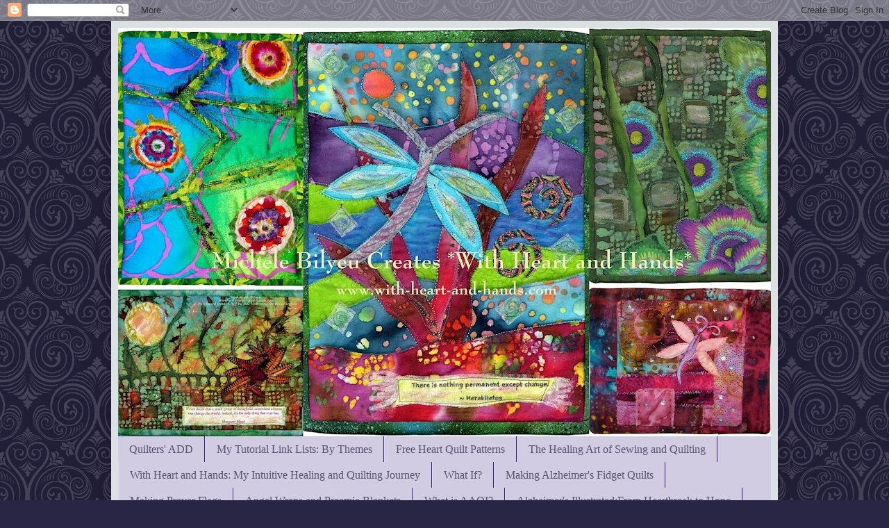

--- FILE ---
content_type: text/html; charset=UTF-8
request_url: https://www.with-heart-and-hands.com/2007/01/journeys-north-to-alaska.html
body_size: 24633
content:
<!DOCTYPE html>
<html class='v2' dir='ltr' xmlns='http://www.w3.org/1999/xhtml' xmlns:b='http://www.google.com/2005/gml/b' xmlns:data='http://www.google.com/2005/gml/data' xmlns:expr='http://www.google.com/2005/gml/expr'>
<head>
<link href='https://www.blogger.com/static/v1/widgets/335934321-css_bundle_v2.css' rel='stylesheet' type='text/css'/>
<meta content='width=1100' name='viewport'/>
<meta content='text/html; charset=UTF-8' http-equiv='Content-Type'/>
<meta content='blogger' name='generator'/>
<link href='https://www.with-heart-and-hands.com/favicon.ico' rel='icon' type='image/x-icon'/>
<link href='https://www.with-heart-and-hands.com/2007/01/journeys-north-to-alaska.html' rel='canonical'/>
<link rel="alternate" type="application/atom+xml" title="Michele Bilyeu Creates With Heart and Hands, A Quilting Journey - Atom" href="https://www.with-heart-and-hands.com/feeds/posts/default" />
<link rel="alternate" type="application/rss+xml" title="Michele Bilyeu Creates With Heart and Hands, A Quilting Journey - RSS" href="https://www.with-heart-and-hands.com/feeds/posts/default?alt=rss" />
<link rel="service.post" type="application/atom+xml" title="Michele Bilyeu Creates With Heart and Hands, A Quilting Journey - Atom" href="https://www.blogger.com/feeds/36789084/posts/default" />

<link rel="alternate" type="application/atom+xml" title="Michele Bilyeu Creates With Heart and Hands, A Quilting Journey - Atom" href="https://www.with-heart-and-hands.com/feeds/8002485848124968788/comments/default" />
<!--Can't find substitution for tag [blog.ieCssRetrofitLinks]-->
<link href='https://blogger.googleusercontent.com/img/b/R29vZ2xl/AVvXsEiAhryxxs04zTwp0HraiCPBWygwSk-00jwT7wOVy7KuxZJPch8nrCCChQfasTJnblPqLAmlh2ZZydqwcsXooxW1Owl8UCjYCqO6KEwy2X0z_ygDVEr7-Nvi8mgtSdCLGyTqy32rNQ/s200/as+above.jpg' rel='image_src'/>
<meta content='https://www.with-heart-and-hands.com/2007/01/journeys-north-to-alaska.html' property='og:url'/>
<meta content='Journeys:  North to Alaska!' property='og:title'/>
<meta content='Creative Arts Blogger Michele Bilyeu shares her sewing, quilting, and crafting journey from Alaska to Oregon and back again.' property='og:description'/>
<meta content='https://blogger.googleusercontent.com/img/b/R29vZ2xl/AVvXsEiAhryxxs04zTwp0HraiCPBWygwSk-00jwT7wOVy7KuxZJPch8nrCCChQfasTJnblPqLAmlh2ZZydqwcsXooxW1Owl8UCjYCqO6KEwy2X0z_ygDVEr7-Nvi8mgtSdCLGyTqy32rNQ/w1200-h630-p-k-no-nu/as+above.jpg' property='og:image'/>
<title>Michele Bilyeu Creates With Heart and Hands, A Quilting Journey: Journeys:  North to Alaska!</title>
<style type='text/css'>@font-face{font-family:'IM Fell French Canon';font-style:normal;font-weight:400;font-display:swap;src:url(//fonts.gstatic.com/s/imfellfrenchcanon/v21/-F6ufiNtDWYfYc-tDiyiw08rrghJszkK6foSNNxKzZPy.woff2)format('woff2');unicode-range:U+0000-00FF,U+0131,U+0152-0153,U+02BB-02BC,U+02C6,U+02DA,U+02DC,U+0304,U+0308,U+0329,U+2000-206F,U+20AC,U+2122,U+2191,U+2193,U+2212,U+2215,U+FEFF,U+FFFD;}</style>
<style id='page-skin-1' type='text/css'><!--
/*
-----------------------------------------------
Blogger Template Style
Name:     Simple
Designer: Josh Peterson
URL:      www.noaesthetic.com
----------------------------------------------- */
/* Variable definitions
====================
<Variable name="keycolor" description="Main Color" type="color" default="#66bbdd"/>
<Group description="Page Text" selector="body">
<Variable name="body.font" description="Font" type="font"
default="normal normal 12px Arial, Tahoma, Helvetica, FreeSans, sans-serif"/>
<Variable name="body.text.color" description="Text Color" type="color" default="#222222"/>
</Group>
<Group description="Backgrounds" selector=".body-fauxcolumns-outer">
<Variable name="body.background.color" description="Outer Background" type="color" default="#66bbdd"/>
<Variable name="content.background.color" description="Main Background" type="color" default="#ffffff"/>
<Variable name="header.background.color" description="Header Background" type="color" default="transparent"/>
</Group>
<Group description="Links" selector=".main-outer">
<Variable name="link.color" description="Link Color" type="color" default="#2288bb"/>
<Variable name="link.visited.color" description="Visited Color" type="color" default="#888888"/>
<Variable name="link.hover.color" description="Hover Color" type="color" default="#33aaff"/>
</Group>
<Group description="Blog Title" selector=".header h1">
<Variable name="header.font" description="Font" type="font"
default="normal normal 60px Arial, Tahoma, Helvetica, FreeSans, sans-serif"/>
<Variable name="header.text.color" description="Title Color" type="color" default="#3399bb" />
</Group>
<Group description="Blog Description" selector=".header .description">
<Variable name="description.text.color" description="Description Color" type="color"
default="#777777" />
</Group>
<Group description="Tabs Text" selector=".tabs-inner .widget li a">
<Variable name="tabs.font" description="Font" type="font"
default="normal normal 14px Arial, Tahoma, Helvetica, FreeSans, sans-serif"/>
<Variable name="tabs.text.color" description="Text Color" type="color" default="#999999"/>
<Variable name="tabs.selected.text.color" description="Selected Color" type="color" default="#000000"/>
</Group>
<Group description="Tabs Background" selector=".tabs-outer .PageList">
<Variable name="tabs.background.color" description="Background Color" type="color" default="#f5f5f5"/>
<Variable name="tabs.selected.background.color" description="Selected Color" type="color" default="#eeeeee"/>
</Group>
<Group description="Post Title" selector="h3.post-title, .comments h4">
<Variable name="post.title.font" description="Font" type="font"
default="normal normal 22px Arial, Tahoma, Helvetica, FreeSans, sans-serif"/>
</Group>
<Group description="Date Header" selector=".date-header">
<Variable name="date.header.color" description="Text Color" type="color"
default="#19123b"/>
<Variable name="date.header.background.color" description="Background Color" type="color"
default="transparent"/>
</Group>
<Group description="Post Footer" selector=".post-footer">
<Variable name="post.footer.text.color" description="Text Color" type="color" default="#666666"/>
<Variable name="post.footer.background.color" description="Background Color" type="color"
default="#f9f9f9"/>
<Variable name="post.footer.border.color" description="Shadow Color" type="color" default="#eeeeee"/>
</Group>
<Group description="Gadgets" selector="h2">
<Variable name="widget.title.font" description="Title Font" type="font"
default="normal bold 11px Arial, Tahoma, Helvetica, FreeSans, sans-serif"/>
<Variable name="widget.title.text.color" description="Title Color" type="color" default="#000000"/>
<Variable name="widget.alternate.text.color" description="Alternate Color" type="color" default="#999999"/>
</Group>
<Group description="Images" selector=".main-inner">
<Variable name="image.background.color" description="Background Color" type="color" default="#ffffff"/>
<Variable name="image.border.color" description="Border Color" type="color" default="#eeeeee"/>
<Variable name="image.text.color" description="Caption Text Color" type="color" default="#19123b"/>
</Group>
<Group description="Accents" selector=".content-inner">
<Variable name="body.rule.color" description="Separator Line Color" type="color" default="#eeeeee"/>
<Variable name="tabs.border.color" description="Tabs Border Color" type="color" default="#4f3a9b"/>
</Group>
<Variable name="body.background" description="Body Background" type="background"
color="#292544" default="$(color) none repeat scroll top left"/>
<Variable name="body.background.override" description="Body Background Override" type="string" default=""/>
<Variable name="body.background.gradient.cap" description="Body Gradient Cap" type="url"
default="url(//www.blogblog.com/1kt/simple/gradients_light.png)"/>
<Variable name="body.background.gradient.tile" description="Body Gradient Tile" type="url"
default="url(//www.blogblog.com/1kt/simple/body_gradient_tile_light.png)"/>
<Variable name="content.background.color.selector" description="Content Background Color Selector" type="string" default=".content-inner"/>
<Variable name="content.padding" description="Content Padding" type="length" default="10px"/>
<Variable name="content.padding.horizontal" description="Content Horizontal Padding" type="length" default="10px"/>
<Variable name="content.shadow.spread" description="Content Shadow Spread" type="length" default="40px"/>
<Variable name="content.shadow.spread.webkit" description="Content Shadow Spread (WebKit)" type="length" default="5px"/>
<Variable name="content.shadow.spread.ie" description="Content Shadow Spread (IE)" type="length" default="10px"/>
<Variable name="main.border.width" description="Main Border Width" type="length" default="0"/>
<Variable name="header.background.gradient" description="Header Gradient" type="url" default="none"/>
<Variable name="header.shadow.offset.left" description="Header Shadow Offset Left" type="length" default="-1px"/>
<Variable name="header.shadow.offset.top" description="Header Shadow Offset Top" type="length" default="-1px"/>
<Variable name="header.shadow.spread" description="Header Shadow Spread" type="length" default="1px"/>
<Variable name="header.padding" description="Header Padding" type="length" default="30px"/>
<Variable name="header.border.size" description="Header Border Size" type="length" default="1px"/>
<Variable name="header.bottom.border.size" description="Header Bottom Border Size" type="length" default="0"/>
<Variable name="header.border.horizontalsize" description="Header Horizontal Border Size" type="length" default="0"/>
<Variable name="description.text.size" description="Description Text Size" type="string" default="140%"/>
<Variable name="tabs.margin.top" description="Tabs Margin Top" type="length" default="0" />
<Variable name="tabs.margin.side" description="Tabs Side Margin" type="length" default="30px" />
<Variable name="tabs.background.gradient" description="Tabs Background Gradient" type="url"
default="url(//www.blogblog.com/1kt/simple/gradients_light.png)"/>
<Variable name="tabs.border.width" description="Tabs Border Width" type="length" default="1px"/>
<Variable name="tabs.bevel.border.width" description="Tabs Bevel Border Width" type="length" default="1px"/>
<Variable name="date.header.padding" description="Date Header Padding" type="string" default="inherit"/>
<Variable name="date.header.letterspacing" description="Date Header Letter Spacing" type="string" default="inherit"/>
<Variable name="date.header.margin" description="Date Header Margin" type="string" default="inherit"/>
<Variable name="post.margin.bottom" description="Post Bottom Margin" type="length" default="25px"/>
<Variable name="image.border.small.size" description="Image Border Small Size" type="length" default="2px"/>
<Variable name="image.border.large.size" description="Image Border Large Size" type="length" default="5px"/>
<Variable name="page.width.selector" description="Page Width Selector" type="string" default=".region-inner"/>
<Variable name="page.width" description="Page Width" type="string" default="auto"/>
<Variable name="main.section.margin" description="Main Section Margin" type="length" default="15px"/>
<Variable name="main.padding" description="Main Padding" type="length" default="15px"/>
<Variable name="main.padding.top" description="Main Padding Top" type="length" default="30px"/>
<Variable name="main.padding.bottom" description="Main Padding Bottom" type="length" default="30px"/>
<Variable name="paging.background"
color="#dbe1e3"
description="Background of blog paging area" type="background"
default="transparent none no-repeat scroll top center"/>
<Variable name="footer.bevel" description="Bevel border length of footer" type="length" default="0"/>
<Variable name="mobile.background.overlay" description="Mobile Background Overlay" type="string"
default="transparent none repeat scroll top left"/>
<Variable name="mobile.background.size" description="Mobile Background Size" type="string" default="auto"/>
<Variable name="mobile.button.color" description="Mobile Button Color" type="color" default="#ffffff" />
<Variable name="startSide" description="Side where text starts in blog language" type="automatic" default="left"/>
<Variable name="endSide" description="Side where text ends in blog language" type="automatic" default="right"/>
*/
/* Content
----------------------------------------------- */
body {
font: normal normal 14px Georgia, Utopia, 'Palatino Linotype', Palatino, serif;
color: #19123b;
background: #292544 url(//themes.googleusercontent.com/image?id=0BwVBOzw_-hbMNjdhZTQ5ZjMtOTUzOS00ZDRjLTk4YWEtYWFjMDUxYmFmODFj) repeat scroll top center /* Credit: enjoynz (http://www.istockphoto.com/googleimages.php?id=5848437&platform=blogger) */;
padding: 0 40px 40px 40px;
}
html body .region-inner {
min-width: 0;
max-width: 100%;
width: auto;
}
a:link {
text-decoration:none;
color: #4c408a;
}
a:visited {
text-decoration:none;
color: #74679b;
}
a:hover {
text-decoration:underline;
color: #571bff;
}
.body-fauxcolumn-outer .fauxcolumn-inner {
background: transparent none repeat scroll top left;
_background-image: none;
}
.body-fauxcolumn-outer .cap-top {
position: absolute;
z-index: 1;
height: 400px;
width: 100%;
background: #292544 url(//themes.googleusercontent.com/image?id=0BwVBOzw_-hbMNjdhZTQ5ZjMtOTUzOS00ZDRjLTk4YWEtYWFjMDUxYmFmODFj) repeat scroll top center /* Credit: enjoynz (http://www.istockphoto.com/googleimages.php?id=5848437&platform=blogger) */;
}
.body-fauxcolumn-outer .cap-top .cap-left {
width: 100%;
background: transparent none repeat-x scroll top left;
_background-image: none;
}
.content-outer {
-moz-box-shadow: 0 0 40px rgba(0, 0, 0, .15);
-webkit-box-shadow: 0 0 5px rgba(0, 0, 0, .15);
-goog-ms-box-shadow: 0 0 10px #333333;
box-shadow: 0 0 40px rgba(0, 0, 0, .15);
margin-bottom: 1px;
}
.content-inner {
padding: 10px 10px;
}
.content-inner {
background-color: #dbe1e3;
}
/* Header
----------------------------------------------- */
.header-outer {
background: rgba(0, 0, 0, 0) url(//www.blogblog.com/1kt/simple/gradients_light.png) repeat-x scroll 0 -400px;
_background-image: none;
}
.Header h1 {
font: normal normal 48px Georgia, Utopia, 'Palatino Linotype', Palatino, serif;
color: #16112a;
text-shadow: 1px 2px 3px rgba(0, 0, 0, .2);
}
.Header h1 a {
color: #16112a;
}
.Header .description {
font-size: 140%;
color: #616161;
}
.header-inner .Header .titlewrapper {
padding: 22px 30px;
}
.header-inner .Header .descriptionwrapper {
padding: 0 30px;
}
/* Tabs
----------------------------------------------- */
.tabs-inner .section:first-child {
border-top: 0 solid #351c75;
}
.tabs-inner .section:first-child ul {
margin-top: -0;
border-top: 0 solid #351c75;
border-left: 0 solid #351c75;
border-right: 0 solid #351c75;
}
.tabs-inner .widget ul {
background: #d1cce1 none repeat-x scroll 0 -800px;
_background-image: none;
border-bottom: 1px solid #351c75;
margin-top: 0;
margin-left: -30px;
margin-right: -30px;
}
.tabs-inner .widget li a {
display: inline-block;
padding: .6em 1em;
font: normal normal 16px Georgia, Utopia, 'Palatino Linotype', Palatino, serif;
color: #59536c;
border-left: 1px solid #dbe1e3;
border-right: 1px solid #351c75;
}
.tabs-inner .widget li:first-child a {
border-left: none;
}
.tabs-inner .widget li.selected a, .tabs-inner .widget li a:hover {
color: #503994;
background-color: #ccc3c5;
text-decoration: none;
}
/* Columns
----------------------------------------------- */
.main-outer {
border-top: 0 solid #4f3a9b;
}
.fauxcolumn-left-outer .fauxcolumn-inner {
border-right: 1px solid #4f3a9b;
}
.fauxcolumn-right-outer .fauxcolumn-inner {
border-left: 1px solid #4f3a9b;
}
/* Headings
----------------------------------------------- */
h2 {
margin: 0 0 1em 0;
font: normal bold 12px Georgia, Utopia, 'Palatino Linotype', Palatino, serif;
color: #4c408a;
text-transform: uppercase;
}
/* Widgets
----------------------------------------------- */
.widget .zippy {
color: #38278c;
text-shadow: 2px 2px 1px rgba(0, 0, 0, .1);
}
.widget .popular-posts ul {
list-style: none;
}
/* Posts
----------------------------------------------- */
.date-header span {
background-color: #f8f6f4;
color: #4c408a;
padding: inherit;
letter-spacing: inherit;
margin: inherit;
}
.main-inner {
padding-top: 30px;
padding-bottom: 30px;
}
.main-inner .column-center-inner {
padding: 0 15px;
}
.main-inner .column-center-inner .section {
margin: 0 15px;
}
.post {
margin: 0 0 25px 0;
}
h3.post-title, .comments h4 {
font: normal normal 24px IM Fell French Canon;
margin: .75em 0 0;
}
.post-body {
font-size: 110%;
line-height: 1.4;
position: relative;
}
.post-body img, .post-body .tr-caption-container, .Profile img, .Image img,
.BlogList .item-thumbnail img {
padding: 2px;
background: #ffffff;
border: 1px solid rgba(0, 0, 0, 0);
-moz-box-shadow: 1px 1px 5px rgba(0, 0, 0, .1);
-webkit-box-shadow: 1px 1px 5px rgba(0, 0, 0, .1);
box-shadow: 1px 1px 5px rgba(0, 0, 0, .1);
}
.post-body img, .post-body .tr-caption-container {
padding: 5px;
}
.post-body .tr-caption-container {
color: #8f799b;
}
.post-body .tr-caption-container img {
padding: 0;
background: transparent;
border: none;
-moz-box-shadow: 0 0 0 rgba(0, 0, 0, .1);
-webkit-box-shadow: 0 0 0 rgba(0, 0, 0, .1);
box-shadow: 0 0 0 rgba(0, 0, 0, .1);
}
.post-header {
margin: 0 0 1.5em;
line-height: 1.6;
font-size: 90%;
}
.post-footer {
margin: 20px -2px 0;
padding: 5px 10px;
color: #434343;
background-color: #f4f4f4;
border-bottom: 1px solid #595768;
line-height: 1.6;
font-size: 90%;
}
#comments .comment-author {
padding-top: 1.5em;
border-top: 1px solid #4f3a9b;
background-position: 0 1.5em;
}
#comments .comment-author:first-child {
padding-top: 0;
border-top: none;
}
.avatar-image-container {
margin: .2em 0 0;
}
#comments .avatar-image-container img {
border: 1px solid rgba(0, 0, 0, 0);
}
/* Comments
----------------------------------------------- */
.comments .comments-content .icon.blog-author {
background-repeat: no-repeat;
background-image: url([data-uri]);
}
.comments .comments-content .loadmore a {
border-top: 1px solid #38278c;
border-bottom: 1px solid #38278c;
}
.comments .comment-thread.inline-thread {
background-color: #f4f4f4;
}
.comments .continue {
border-top: 2px solid #38278c;
}
/* Accents
---------------------------------------------- */
.section-columns td.columns-cell {
border-left: 1px solid #4f3a9b;
}
.blog-pager {
background: transparent none no-repeat scroll top center;
}
.blog-pager-older-link, .home-link,
.blog-pager-newer-link {
background-color: #dbe1e3;
padding: 5px;
}
.footer-outer {
border-top: 0 dashed #bbbbbb;
}
/* Mobile
----------------------------------------------- */
body.mobile  {
background-size: auto;
}
.mobile .body-fauxcolumn-outer {
background: transparent none repeat scroll top left;
}
.mobile .body-fauxcolumn-outer .cap-top {
background-size: 100% auto;
}
.mobile .content-outer {
-webkit-box-shadow: 0 0 3px rgba(0, 0, 0, .15);
box-shadow: 0 0 3px rgba(0, 0, 0, .15);
padding: 0 40px;
}
body.mobile .AdSense {
margin: 0 -40px;
}
.mobile .tabs-inner .widget ul {
margin-left: 0;
margin-right: 0;
}
.mobile .post {
margin: 0;
}
.mobile .main-inner .column-center-inner .section {
margin: 0;
}
.mobile .date-header span {
padding: 0.1em 10px;
margin: 0 -10px;
}
.mobile h3.post-title {
margin: 0;
}
.mobile .blog-pager {
background: transparent none no-repeat scroll top center;
}
.mobile .footer-outer {
border-top: none;
}
.mobile .main-inner, .mobile .footer-inner {
background-color: #dbe1e3;
}
.mobile-index-contents {
color: #19123b;
}
.mobile-link-button {
background-color: #4c408a;
}
.mobile-link-button a:link, .mobile-link-button a:visited {
color: #ffffff;
}
.mobile .tabs-inner .section:first-child {
border-top: none;
}
.mobile .tabs-inner .PageList .widget-content {
background-color: #ccc3c5;
color: #503994;
border-top: 1px solid #351c75;
border-bottom: 1px solid #351c75;
}
.mobile .tabs-inner .PageList .widget-content .pagelist-arrow {
border-left: 1px solid #351c75;
}

--></style>
<style id='template-skin-1' type='text/css'><!--
body {
min-width: 960px;
}
.content-outer, .content-fauxcolumn-outer, .region-inner {
min-width: 960px;
max-width: 960px;
_width: 960px;
}
.main-inner .columns {
padding-left: 0;
padding-right: 310px;
}
.main-inner .fauxcolumn-center-outer {
left: 0;
right: 310px;
/* IE6 does not respect left and right together */
_width: expression(this.parentNode.offsetWidth -
parseInt("0") -
parseInt("310px") + 'px');
}
.main-inner .fauxcolumn-left-outer {
width: 0;
}
.main-inner .fauxcolumn-right-outer {
width: 310px;
}
.main-inner .column-left-outer {
width: 0;
right: 100%;
margin-left: -0;
}
.main-inner .column-right-outer {
width: 310px;
margin-right: -310px;
}
#layout {
min-width: 0;
}
#layout .content-outer {
min-width: 0;
width: 800px;
}
#layout .region-inner {
min-width: 0;
width: auto;
}
--></style>
<!-- Google tag (gtag.js) -->
<script async='true' src='https://www.googletagmanager.com/gtag/js?id=G-8D8J47K12L'></script>
<script>
        window.dataLayer = window.dataLayer || [];
        function gtag(){dataLayer.push(arguments);}
        gtag('js', new Date());
        gtag('config', 'G-8D8J47K12L');
      </script>
<meta content='8eea5a21d34954ddd92572aa2fae9a64' name='p:domain_verify'/>
<link href='https://www.blogger.com/dyn-css/authorization.css?targetBlogID=36789084&amp;zx=545d150e-a3df-4998-b2c4-146c9ce5c81d' media='none' onload='if(media!=&#39;all&#39;)media=&#39;all&#39;' rel='stylesheet'/><noscript><link href='https://www.blogger.com/dyn-css/authorization.css?targetBlogID=36789084&amp;zx=545d150e-a3df-4998-b2c4-146c9ce5c81d' rel='stylesheet'/></noscript>
<meta name='google-adsense-platform-account' content='ca-host-pub-1556223355139109'/>
<meta name='google-adsense-platform-domain' content='blogspot.com'/>

</head>
<body class='loading'>
<div class='navbar section' id='navbar'><div class='widget Navbar' data-version='1' id='Navbar1'><script type="text/javascript">
    function setAttributeOnload(object, attribute, val) {
      if(window.addEventListener) {
        window.addEventListener('load',
          function(){ object[attribute] = val; }, false);
      } else {
        window.attachEvent('onload', function(){ object[attribute] = val; });
      }
    }
  </script>
<div id="navbar-iframe-container"></div>
<script type="text/javascript" src="https://apis.google.com/js/platform.js"></script>
<script type="text/javascript">
      gapi.load("gapi.iframes:gapi.iframes.style.bubble", function() {
        if (gapi.iframes && gapi.iframes.getContext) {
          gapi.iframes.getContext().openChild({
              url: 'https://www.blogger.com/navbar/36789084?po\x3d8002485848124968788\x26origin\x3dhttps://www.with-heart-and-hands.com',
              where: document.getElementById("navbar-iframe-container"),
              id: "navbar-iframe"
          });
        }
      });
    </script><script type="text/javascript">
(function() {
var script = document.createElement('script');
script.type = 'text/javascript';
script.src = '//pagead2.googlesyndication.com/pagead/js/google_top_exp.js';
var head = document.getElementsByTagName('head')[0];
if (head) {
head.appendChild(script);
}})();
</script>
</div></div>
<div class='body-fauxcolumns'>
<div class='fauxcolumn-outer body-fauxcolumn-outer'>
<div class='cap-top'>
<div class='cap-left'></div>
<div class='cap-right'></div>
</div>
<div class='fauxborder-left'>
<div class='fauxborder-right'></div>
<div class='fauxcolumn-inner'>
</div>
</div>
<div class='cap-bottom'>
<div class='cap-left'></div>
<div class='cap-right'></div>
</div>
</div>
</div>
<div class='content'>
<div class='content-fauxcolumns'>
<div class='fauxcolumn-outer content-fauxcolumn-outer'>
<div class='cap-top'>
<div class='cap-left'></div>
<div class='cap-right'></div>
</div>
<div class='fauxborder-left'>
<div class='fauxborder-right'></div>
<div class='fauxcolumn-inner'>
</div>
</div>
<div class='cap-bottom'>
<div class='cap-left'></div>
<div class='cap-right'></div>
</div>
</div>
</div>
<div class='content-outer'>
<div class='content-cap-top cap-top'>
<div class='cap-left'></div>
<div class='cap-right'></div>
</div>
<div class='fauxborder-left content-fauxborder-left'>
<div class='fauxborder-right content-fauxborder-right'></div>
<div class='content-inner'>
<header>
<div class='header-outer'>
<div class='header-cap-top cap-top'>
<div class='cap-left'></div>
<div class='cap-right'></div>
</div>
<div class='fauxborder-left header-fauxborder-left'>
<div class='fauxborder-right header-fauxborder-right'></div>
<div class='region-inner header-inner'>
<div class='header section' id='header'><div class='widget Header' data-version='1' id='Header1'>
<div id='header-inner'>
<a href='https://www.with-heart-and-hands.com/' style='display: block'>
<img alt='Michele Bilyeu Creates With Heart and Hands, A Quilting Journey' height='588px; ' id='Header1_headerimg' src='https://blogger.googleusercontent.com/img/b/R29vZ2xl/AVvXsEgBoxThqXdu3UkD09Pe91eIjIwJdREsxL0vJw2D-K3QV1S5-nZIv4IDePsko4IR8jfpauI0anKtcd9MWM45DBEDyinzFKL6zgtxU3rRJehLtt1Fj3fN9dB32hJejc7yTYKqeeMLJg/s940-r/Michele+Bilyeu+Creates+Blog+Header.jpg' style='display: block' width='940px; '/>
</a>
</div>
</div></div>
</div>
</div>
<div class='header-cap-bottom cap-bottom'>
<div class='cap-left'></div>
<div class='cap-right'></div>
</div>
</div>
<meta content='https://blogger.googleusercontent.com/img/b/R29vZ2xl/AVvXsEiAhryxxs04zTwp0HraiCPBWygwSk-00jwT7wOVy7KuxZJPch8nrCCChQfasTJnblPqLAmlh2ZZydqwcsXooxW1Owl8UCjYCqO6KEwy2X0z_ygDVEr7-Nvi8mgtSdCLGyTqy32rNQ/s72-c/as+above.jpg' property='og:image'/>
</header>
<div class='tabs-outer'>
<div class='tabs-cap-top cap-top'>
<div class='cap-left'></div>
<div class='cap-right'></div>
</div>
<div class='fauxborder-left tabs-fauxborder-left'>
<div class='fauxborder-right tabs-fauxborder-right'></div>
<div class='region-inner tabs-inner'>
<div class='tabs section' id='crosscol'><div class='widget PageList' data-version='1' id='PageList1'>
<h2>Pages</h2>
<div class='widget-content'>
<ul>
<li>
<a href='https://www.with-heart-and-hands.com/2013/03/quilters-add.html'>Quilters' ADD</a>
</li>
<li>
<a href='http://www.with-heart-and-hands.com/p/my-own-free-patterns-tutorials-and.html'>My Tutorial Link Lists: By Themes</a>
</li>
<li>
<a href='https://www.with-heart-and-hands.com/2013/02/free-heart-quilt-patterns-and-other.html?m=1'>Free Heart Quilt Patterns</a>
</li>
<li>
<a href='http://www.with-heart-and-hands.com/p/quilters-who-make-difference.html'>The Healing Art of Sewing and Quilting</a>
</li>
<li>
<a href='https://www.with-heart-and-hands.com/p/with-heart-and-hands-my-intuitive.html'>With Heart and Hands: My Intuitive Healing and Quilting Journey</a>
</li>
<li>
<a href='http://www.with-heart-and-hands.com/p/what-if.html'>What If?</a>
</li>
<li>
<a href='http://www.with-heart-and-hands.com/p/making-alzeilmers-fidget-quilts.html'>Making Alzheimer's Fidget Quilts </a>
</li>
<li>
<a href='http://www.with-heart-and-hands.com/p/prayer-flags.html'>Making Prayer Flags</a>
</li>
<li>
<a href='https://www.with-heart-and-hands.com/2011/08/angel-wraps-and-preemie-blankets.html'>Angel Wraps and Preemie Blankets</a>
</li>
<li>
<a href='https://www.with-heart-and-hands.com/p/what-is-aaqi.html'>What is AAQI?</a>
</li>
<li>
<a href='http://www.with-heart-and-hands.com/p/alzheimers-illustrated-my-own.html'>Alzheimer's Illustrated:From Heartbreak to Hope</a>
</li>
<li>
<a href='https://www.with-heart-and-hands.com/p/making-cross-quilts.html'>The Making of the Cross Quilt</a>
</li>
<li>
<a href='https://www.with-heart-and-hands.com/2008/05/string-quilting.html?m=1'>String Quilting</a>
</li>
<li>
<a href='https://www.with-heart-and-hands.com/p/respect-creative-common-copyrights.html'>Creative Commons Copyright</a>
</li>
<li>
<a href='https://www.with-heart-and-hands.com/p/wonky-or-liberated-quiltingfree.html'>Wonky, Free Pieced, or Liberated Quilting: Free Patterns, Tutorials</a>
</li>
<li>
<a href='https://www.with-heart-and-hands.com/2019/08/where-mind-is-without-fear.html'>Where the Mind is Without Fear</a>
</li>
<li>
<a href='https://www.with-heart-and-hands.com/2020/03/we-were-made-for-these-times.html'>We Were Made for These Times</a>
</li>
<li>
<a href='https://www.with-heart-and-hands.com/2010/09/walk-of-remembrance.html?m=1'>A Walk of Remembrance</a>
</li>
<li>
<a href='https://www.with-heart-and-hands.com/2013/09/bringing-back-light.html?m=1'>Bringing Back the Light</a>
</li>
<li>
<a href='https://www.with-heart-and-hands.com/2016/12/amazing-peace-christmas-poem-by-maya.html?m=1'>Amazing Peace: A Christmas Poem</a>
</li>
</ul>
<div class='clear'></div>
</div>
</div></div>
<div class='tabs no-items section' id='crosscol-overflow'></div>
</div>
</div>
<div class='tabs-cap-bottom cap-bottom'>
<div class='cap-left'></div>
<div class='cap-right'></div>
</div>
</div>
<div class='main-outer'>
<div class='main-cap-top cap-top'>
<div class='cap-left'></div>
<div class='cap-right'></div>
</div>
<div class='fauxborder-left main-fauxborder-left'>
<div class='fauxborder-right main-fauxborder-right'></div>
<div class='region-inner main-inner'>
<div class='columns fauxcolumns'>
<div class='fauxcolumn-outer fauxcolumn-center-outer'>
<div class='cap-top'>
<div class='cap-left'></div>
<div class='cap-right'></div>
</div>
<div class='fauxborder-left'>
<div class='fauxborder-right'></div>
<div class='fauxcolumn-inner'>
</div>
</div>
<div class='cap-bottom'>
<div class='cap-left'></div>
<div class='cap-right'></div>
</div>
</div>
<div class='fauxcolumn-outer fauxcolumn-left-outer'>
<div class='cap-top'>
<div class='cap-left'></div>
<div class='cap-right'></div>
</div>
<div class='fauxborder-left'>
<div class='fauxborder-right'></div>
<div class='fauxcolumn-inner'>
</div>
</div>
<div class='cap-bottom'>
<div class='cap-left'></div>
<div class='cap-right'></div>
</div>
</div>
<div class='fauxcolumn-outer fauxcolumn-right-outer'>
<div class='cap-top'>
<div class='cap-left'></div>
<div class='cap-right'></div>
</div>
<div class='fauxborder-left'>
<div class='fauxborder-right'></div>
<div class='fauxcolumn-inner'>
</div>
</div>
<div class='cap-bottom'>
<div class='cap-left'></div>
<div class='cap-right'></div>
</div>
</div>
<!-- corrects IE6 width calculation -->
<div class='columns-inner'>
<div class='column-center-outer'>
<div class='column-center-inner'>
<div class='main section' id='main'><div class='widget Blog' data-version='1' id='Blog1'>
<div class='blog-posts hfeed'>

          <div class="date-outer">
        
<h2 class='date-header'><span>Jan 9, 2007</span></h2>

          <div class="date-posts">
        
<div class='post-outer'>
<div class='post hentry' itemscope='itemscope' itemtype='http://schema.org/BlogPosting'>
<a name='8002485848124968788'></a>
<h3 class='post-title entry-title' itemprop='name'>
Journeys:  North to Alaska!
</h3>
<div class='post-header'>
<div class='post-header-line-1'></div>
</div>
<div class='post-body entry-content' id='post-body-8002485848124968788' itemprop='articleBody'>
<div class="separator" style="clear: both; text-align: center;">
</div>
<div style="text-align: center;">
<br /></div>
<div class="separator" style="clear: both; text-align: center;">
</div>
<div class="separator" style="clear: both; text-align: center;">
</div>
<div class="separator" style="clear: both; text-align: center;">
</div>
<div class="separator" style="clear: both; text-align: center;">
</div>
<div class="separator" style="clear: both; text-align: center;">
<a href="https://blogger.googleusercontent.com/img/b/R29vZ2xl/AVvXsEiAhryxxs04zTwp0HraiCPBWygwSk-00jwT7wOVy7KuxZJPch8nrCCChQfasTJnblPqLAmlh2ZZydqwcsXooxW1Owl8UCjYCqO6KEwy2X0z_ygDVEr7-Nvi8mgtSdCLGyTqy32rNQ/s1600/as+above.jpg" imageanchor="1" style="margin-left: 1em; margin-right: 1em;"><img border="0" height="150" src="https://blogger.googleusercontent.com/img/b/R29vZ2xl/AVvXsEiAhryxxs04zTwp0HraiCPBWygwSk-00jwT7wOVy7KuxZJPch8nrCCChQfasTJnblPqLAmlh2ZZydqwcsXooxW1Owl8UCjYCqO6KEwy2X0z_ygDVEr7-Nvi8mgtSdCLGyTqy32rNQ/s200/as+above.jpg" width="200" /></a></div>
<br />
Journeys and journaling are obviously topics near and dear to my heart. I have spent a life time learning about the paths that lead me to the places I need to be and to the events and the people that I need to experience and to learn from.<br />
<br />
<div class="separator" style="clear: both; text-align: center;">
<a href="https://blogger.googleusercontent.com/img/b/R29vZ2xl/AVvXsEiKEP2daQQnBNiSHRA5YhB4R5vLWwnQMnPCYeshSU_VTNhYgZQk9Dr2bA4xg8Swo0e32zMthS9JtbRV_J9WwzxdRgWiHS64v4ShP2F0TtTg9upp6QYNZM890Cz8TjUh2EM8zExLcw/s1600/The+Glory+Hole++Path%252C+Treadwell+Mine%252C+Douglas+AK.jpg" imageanchor="1" style="margin-left: 1em; margin-right: 1em;"><img border="0" height="150" src="https://blogger.googleusercontent.com/img/b/R29vZ2xl/AVvXsEiKEP2daQQnBNiSHRA5YhB4R5vLWwnQMnPCYeshSU_VTNhYgZQk9Dr2bA4xg8Swo0e32zMthS9JtbRV_J9WwzxdRgWiHS64v4ShP2F0TtTg9upp6QYNZM890Cz8TjUh2EM8zExLcw/s200/The+Glory+Hole++Path%252C+Treadwell+Mine%252C+Douglas+AK.jpg" width="200" /></a></div>
I grew up in Alaska, spending my childhood in fern filled rain forests and sandy beaches. I learned to be one with nature and enjoy solitude, listening to the ocean's waves and the hum of the gold ore in the mountains around me. True north became a mysterious compass point and finding my direction a constant struggle. I was in tune with the silent places and the tiny voices that called me to them and them to me. Voices which often drowned out the louder ones of the world that others listened to and kept me in a place that was all of my own.<br />
<br />
<div class="separator" style="clear: both; text-align: center;">
</div>
When I left my home state, first to attend college in Oregon and then to marry and start a new life, I gave up a lot that I had always known and had to learn to appreciate, instead, a different journey and a different path. But my heart still lies in Juneau and the small island of Douglas, where I grew up. The pioneer spirit was instilled, with pride, in all of us. We treasured our own independence and all that came alone with it. So going 'home' means going not only returning to Alaska, but to my deepest roots, as well.<br />
<br />
<br />
This week, I am blessed with the opportunity to head north...north to Alaska...to join with my large extended family in the celebration of my father's 90th birthday and my mother's fifth year of remission from stage 3b inflammatory breast cancer. Magnificent milestones for proud, honorable and steadfast people. My dear parents who have battled so many of life's challenges and obstacles, continue to battle new one,  and are worthy of honoring and recognition.<br />
<br />
<br />
<div class="separator" style="clear: both; text-align: center;">
<a href="https://blogger.googleusercontent.com/img/b/R29vZ2xl/AVvXsEg7vVdut5voUv5SiUpo0ROEC7B_Z9HvqwX8DTV5NPUfkH3OjdDt-1BmZEFcllutlpTvtz0TtXR4SDq2Lpfd_unXD70DviClFGpaI23t-tUzb-JvkAeDhSehIgBg_6AxP7qkhhuaXA/s1600/Turning+90%252C+front.JPG" imageanchor="1" style="margin-left: 1em; margin-right: 1em;"><img border="0" height="240" src="https://blogger.googleusercontent.com/img/b/R29vZ2xl/AVvXsEg7vVdut5voUv5SiUpo0ROEC7B_Z9HvqwX8DTV5NPUfkH3OjdDt-1BmZEFcllutlpTvtz0TtXR4SDq2Lpfd_unXD70DviClFGpaI23t-tUzb-JvkAeDhSehIgBg_6AxP7qkhhuaXA/s320/Turning+90%252C+front.JPG" width="320" /></a></div>
<br />
<br />
<div class="separator" style="clear: both; text-align: center;">
</div>
<br />
In their honor..two quilts. For my father, the 'Turning Ninety' quilt of a previous post, based on my variation of a 'Turning Twenty' pattern. Using vintage photos and reproduction fabrics from WW2, I honor his service as a Warrant Officer on a ship in the Aleutian Islands and his own journey of five thousands miles to meet and marry his Cajun French penpal, my mother.<br />
<br />
<div class="separator" style="clear: both; text-align: center;">
<a href="https://blogger.googleusercontent.com/img/b/R29vZ2xl/AVvXsEj3r2bd3-9FXXLAJS0hyphenhyphenkNRtNruN219lui1sRWRsoVXVscmZXUuYGizf66sE5VBKVePm83A3xvs0v0NdrKTz-Kg7qYVxFhHXorBNgzWlA4W9VSX-nmwRTc9TdIAmw8zryiJV75TZA/s1600/Manifesting+Miracles+quilt%252C+front.jpg" imageanchor="1" style="margin-left: 1em; margin-right: 1em;"><img border="0" height="194" src="https://blogger.googleusercontent.com/img/b/R29vZ2xl/AVvXsEj3r2bd3-9FXXLAJS0hyphenhyphenkNRtNruN219lui1sRWRsoVXVscmZXUuYGizf66sE5VBKVePm83A3xvs0v0NdrKTz-Kg7qYVxFhHXorBNgzWlA4W9VSX-nmwRTc9TdIAmw8zryiJV75TZA/s320/Manifesting+Miracles+quilt%252C+front.jpg" width="320" /></a></div>
<br />
For my mother, a quilt filled with memories to fill her heart with love as it gives her a place to calm her hands and allow them the gentle touch of memories. The transferred photos depict our journey of healing and all of the healers who worked with us, along the way. Living with us for nine months, she, my dad and I faced the challenges with her through weekly chemo treatments, surgery, and then daily radiation. I named this quilt, 'Manifesting Miracles'. I was told that her chances for survival had been less than one percent without all three successfully achieved treatments. We faced them head on and beat the odds, together. She was, and is a living miracle.<br />
<br />
<div class="separator" style="clear: both; text-align: center;">
<a href="https://blogger.googleusercontent.com/img/b/R29vZ2xl/AVvXsEgHno7-8CUb3P5Hn3rWSbwk7pQROiAg6kLgwz2B6Dv80zIBVOVIpjA7IfzGesaYadaXPgFB9yuX8_2bcbHKLH3ZuZxwmmn7ZVjHCouxpM3VNS6b1FL4TSi4i6TjC9_2zfoyt3h65w/s1600/tactile+photo+memory+quilt+for+mom.jpg" imageanchor="1" style="margin-left: 1em; margin-right: 1em;"><img border="0" height="200" src="https://blogger.googleusercontent.com/img/b/R29vZ2xl/AVvXsEgHno7-8CUb3P5Hn3rWSbwk7pQROiAg6kLgwz2B6Dv80zIBVOVIpjA7IfzGesaYadaXPgFB9yuX8_2bcbHKLH3ZuZxwmmn7ZVjHCouxpM3VNS6b1FL4TSi4i6TjC9_2zfoyt3h65w/s200/tactile+photo+memory+quilt+for+mom.jpg" width="198" /></a></div>
<br />
<br />
<br />
Little did we know, what I was already sensing. Memories were beginning to be ever more dear and special for as her vision begin to fade with diabetes, glaucoma, and the the early stages of Alzheimer's Disease, this simple tactile photo quilt became a place of soft memories and gentle, calming touch for her. She loved it so.<br />
<br />
And my dad? Perhaps, he almost loved his patriotic memories photo quilt even more. The years of serving his country with courage and honor, of meeting and falling in love with his beautiful French penpal from Louisiana and bringing her north to Alaska to live and raise a family of five children.<br />
<br />
They loved their quilts, stroking them, looking up close at the photos, feeling the different fabrics, the quilting, how it was all pieced made them so happy and so proud that I had learned to do this for them. Knowing just how much I loved them. They were dear and special gifts ..for them, for and from me. <br />
<br />
And so, I journal, and so I leave for my journey; to connect with my family, to re-connect with my roots. I yearn to hear the ocean's heartbeat, feel the strong northern winds on my face, walk in the snow and listen to the pull of rich metals in the mountain's depths.<br />
<br />
I take my quilts with me, grateful for this new medium of expression and of love, shared. I am so thankful that I learned to quilt, however simply it still may be. Grateful that I have learned so much from all of you and have the opportunity for sharing my experiences and my voice. I will be back in two weeks, stronger and more grounded, filled with new memories, but missing two dear people and two more of my quilts!
<div style='clear: both;'></div>
</div>
<div class='post-footer'>
<div class='post-footer-line post-footer-line-1'><span class='post-author vcard'>
Posted by
<span class='fn'>
<a href='https://www.blogger.com/profile/15979296861999606692' itemprop='author' rel='author' title='author profile'>
Michele Bilyeu
</a>
</span>
</span>
<span class='post-timestamp'>
at
<a class='timestamp-link' href='https://www.with-heart-and-hands.com/2007/01/journeys-north-to-alaska.html' itemprop='url' rel='bookmark' title='permanent link'><abbr class='published' itemprop='datePublished' title='2007-01-09T08:58:00-08:00'>8:58 AM</abbr></a>
</span>
<span class='post-comment-link'>
</span>
<span class='post-icons'>
<span class='item-action'>
<a href='https://www.blogger.com/email-post/36789084/8002485848124968788' title='Email Post'>
<img alt="" class="icon-action" height="13" src="//img1.blogblog.com/img/icon18_email.gif" width="18">
</a>
</span>
<span class='item-control blog-admin pid-2031367356'>
<a href='https://www.blogger.com/post-edit.g?blogID=36789084&postID=8002485848124968788&from=pencil' title='Edit Post'>
<img alt='' class='icon-action' height='18' src='https://resources.blogblog.com/img/icon18_edit_allbkg.gif' width='18'/>
</a>
</span>
</span>
<span class='post-backlinks post-comment-link'>
</span>
<div class='post-share-buttons goog-inline-block'>
<a class='goog-inline-block share-button sb-email' href='https://www.blogger.com/share-post.g?blogID=36789084&postID=8002485848124968788&target=email' target='_blank' title='Email This'><span class='share-button-link-text'>Email This</span></a><a class='goog-inline-block share-button sb-blog' href='https://www.blogger.com/share-post.g?blogID=36789084&postID=8002485848124968788&target=blog' onclick='window.open(this.href, "_blank", "height=270,width=475"); return false;' target='_blank' title='BlogThis!'><span class='share-button-link-text'>BlogThis!</span></a><a class='goog-inline-block share-button sb-twitter' href='https://www.blogger.com/share-post.g?blogID=36789084&postID=8002485848124968788&target=twitter' target='_blank' title='Share to X'><span class='share-button-link-text'>Share to X</span></a><a class='goog-inline-block share-button sb-facebook' href='https://www.blogger.com/share-post.g?blogID=36789084&postID=8002485848124968788&target=facebook' onclick='window.open(this.href, "_blank", "height=430,width=640"); return false;' target='_blank' title='Share to Facebook'><span class='share-button-link-text'>Share to Facebook</span></a><a class='goog-inline-block share-button sb-pinterest' href='https://www.blogger.com/share-post.g?blogID=36789084&postID=8002485848124968788&target=pinterest' target='_blank' title='Share to Pinterest'><span class='share-button-link-text'>Share to Pinterest</span></a>
</div>
</div>
<div class='post-footer-line post-footer-line-2'><span class='post-labels'>
Labels:
<a href='https://www.with-heart-and-hands.com/search/label/Alaska' rel='tag'>Alaska</a>,
<a href='https://www.with-heart-and-hands.com/search/label/Coping%20With%20Alzheimer%27s' rel='tag'>Coping With Alzheimer&#39;s</a>,
<a href='https://www.with-heart-and-hands.com/search/label/fidget%20or%20tag%20quilts' rel='tag'>fidget or tag quilts</a>,
<a href='https://www.with-heart-and-hands.com/search/label/photo%20transfer%20quilts%20and%20quilting' rel='tag'>photo transfer quilts and quilting</a>,
<a href='https://www.with-heart-and-hands.com/search/label/quilts%20and%20quilting' rel='tag'>quilts and quilting</a>,
<a href='https://www.with-heart-and-hands.com/search/label/Quilts%20for%20Alzheimer%27s' rel='tag'>Quilts for Alzheimer&#39;s</a>
</span>
</div>
<div class='post-footer-line post-footer-line-3'><span class='post-location'>
</span>
</div>
</div>
</div>
<div class='comments' id='comments'>
<a name='comments'></a>
<h4>4 comments:</h4>
<div id='Blog1_comments-block-wrapper'>
<dl class='avatar-comment-indent' id='comments-block'>
<dt class='comment-author ' id='c98198704628622303'>
<a name='c98198704628622303'></a>
<div class="avatar-image-container vcard"><span dir="ltr"><a href="https://www.blogger.com/profile/04636354235693444855" target="" rel="nofollow" onclick="" class="avatar-hovercard" id="av-98198704628622303-04636354235693444855"><img src="https://resources.blogblog.com/img/blank.gif" width="35" height="35" class="delayLoad" style="display: none;" longdesc="//blogger.googleusercontent.com/img/b/R29vZ2xl/AVvXsEgAmuFK6AT3GKgulBM21w4sOQKU5Rqi0XaV-lRisRUn2NbwbqhFK26vAtAsVyobD7qCORkCt_nCXLEQ4HCfObo6aGBQ4nAvWHVOU2JblLzWfkGCyrD-nEBim2JVI41hnA/s45-c/100_0848.JPG" alt="" title="McIrish Annie">

<noscript><img src="//blogger.googleusercontent.com/img/b/R29vZ2xl/AVvXsEgAmuFK6AT3GKgulBM21w4sOQKU5Rqi0XaV-lRisRUn2NbwbqhFK26vAtAsVyobD7qCORkCt_nCXLEQ4HCfObo6aGBQ4nAvWHVOU2JblLzWfkGCyrD-nEBim2JVI41hnA/s45-c/100_0848.JPG" width="35" height="35" class="photo" alt=""></noscript></a></span></div>
<a href='https://www.blogger.com/profile/04636354235693444855' rel='nofollow'>McIrish Annie</a>
said...
</dt>
<dd class='comment-body' id='Blog1_cmt-98198704628622303'>
<p>
How wonderful to be able to share these milestones with your Mom and Dad!  90 is a big one! and surviving cancer - phenomenal! All of us have been touched one way or another by that disease and we should applaud those who survive while remembering with fondness those who didn't. <br /><br />have a great trip back to your homeland.
</p>
</dd>
<dd class='comment-footer'>
<span class='comment-timestamp'>
<a href='https://www.with-heart-and-hands.com/2007/01/journeys-north-to-alaska.html?showComment=1168365000000#c98198704628622303' title='comment permalink'>
9:50 AM
</a>
<span class='item-control blog-admin pid-705179177'>
<a class='comment-delete' href='https://www.blogger.com/comment/delete/36789084/98198704628622303' title='Delete Comment'>
<img src='https://resources.blogblog.com/img/icon_delete13.gif'/>
</a>
</span>
</span>
</dd>
<dt class='comment-author ' id='c2321520586255426900'>
<a name='c2321520586255426900'></a>
<div class="avatar-image-container vcard"><span dir="ltr"><a href="https://www.blogger.com/profile/17662592713610165406" target="" rel="nofollow" onclick="" class="avatar-hovercard" id="av-2321520586255426900-17662592713610165406"><img src="https://resources.blogblog.com/img/blank.gif" width="35" height="35" class="delayLoad" style="display: none;" longdesc="//blogger.googleusercontent.com/img/b/R29vZ2xl/AVvXsEgWa27q_62cvX_xXXbQ-6OCttKJRoFI186MqlC0uPhYacCffuiK0R3YcF8AtgRLTrNJYSFHBPiNM08527NeP6End_Q82QCMTB-pSzzLtYvrSd-M4vcJIaVQ4hlRgPAB76s/s45-c/profile.jpg" alt="" title="Paula, the quilter">

<noscript><img src="//blogger.googleusercontent.com/img/b/R29vZ2xl/AVvXsEgWa27q_62cvX_xXXbQ-6OCttKJRoFI186MqlC0uPhYacCffuiK0R3YcF8AtgRLTrNJYSFHBPiNM08527NeP6End_Q82QCMTB-pSzzLtYvrSd-M4vcJIaVQ4hlRgPAB76s/s45-c/profile.jpg" width="35" height="35" class="photo" alt=""></noscript></a></span></div>
<a href='https://www.blogger.com/profile/17662592713610165406' rel='nofollow'>Paula, the quilter</a>
said...
</dt>
<dd class='comment-body' id='Blog1_cmt-2321520586255426900'>
<p>
What a thoughtful and meaningful post. I grew up moving. Moving from state to state from country to country. The one constant was nature. Safe journey home.
</p>
</dd>
<dd class='comment-footer'>
<span class='comment-timestamp'>
<a href='https://www.with-heart-and-hands.com/2007/01/journeys-north-to-alaska.html?showComment=1168389540000#c2321520586255426900' title='comment permalink'>
4:39 PM
</a>
<span class='item-control blog-admin pid-275768879'>
<a class='comment-delete' href='https://www.blogger.com/comment/delete/36789084/2321520586255426900' title='Delete Comment'>
<img src='https://resources.blogblog.com/img/icon_delete13.gif'/>
</a>
</span>
</span>
</dd>
<dt class='comment-author ' id='c3225277306373908250'>
<a name='c3225277306373908250'></a>
<div class="avatar-image-container vcard"><span dir="ltr"><a href="https://www.blogger.com/profile/09870112367076954109" target="" rel="nofollow" onclick="" class="avatar-hovercard" id="av-3225277306373908250-09870112367076954109"><img src="https://resources.blogblog.com/img/blank.gif" width="35" height="35" class="delayLoad" style="display: none;" longdesc="//blogger.googleusercontent.com/img/b/R29vZ2xl/AVvXsEgFkktb5R7gCFYljf2eg6RM0NEjw0UU8wnLzB7b5snrKxPngAlts8lZ_DUE0RvehV-G41fcZPx2Muux_iStr2Ws0emgLgp4lJ_uz6zLIIObJ_eaq-7QlhuILoT0yCgH5A/s45-c/100_3573.jpg" alt="" title="Shelina">

<noscript><img src="//blogger.googleusercontent.com/img/b/R29vZ2xl/AVvXsEgFkktb5R7gCFYljf2eg6RM0NEjw0UU8wnLzB7b5snrKxPngAlts8lZ_DUE0RvehV-G41fcZPx2Muux_iStr2Ws0emgLgp4lJ_uz6zLIIObJ_eaq-7QlhuILoT0yCgH5A/s45-c/100_3573.jpg" width="35" height="35" class="photo" alt=""></noscript></a></span></div>
<a href='https://www.blogger.com/profile/09870112367076954109' rel='nofollow'>Shelina</a>
said...
</dt>
<dd class='comment-body' id='Blog1_cmt-3225277306373908250'>
<p>
So good that you are able to celebrate these milestones.  Hope you have a safe and comfortable and heartwarming journey to Alaska.
</p>
</dd>
<dd class='comment-footer'>
<span class='comment-timestamp'>
<a href='https://www.with-heart-and-hands.com/2007/01/journeys-north-to-alaska.html?showComment=1168824420000#c3225277306373908250' title='comment permalink'>
5:27 PM
</a>
<span class='item-control blog-admin pid-627897750'>
<a class='comment-delete' href='https://www.blogger.com/comment/delete/36789084/3225277306373908250' title='Delete Comment'>
<img src='https://resources.blogblog.com/img/icon_delete13.gif'/>
</a>
</span>
</span>
</dd>
<dt class='comment-author ' id='c5321753636740188990'>
<a name='c5321753636740188990'></a>
<div class="avatar-image-container vcard"><span dir="ltr"><a href="https://www.blogger.com/profile/14960706802308801214" target="" rel="nofollow" onclick="" class="avatar-hovercard" id="av-5321753636740188990-14960706802308801214"><img src="https://resources.blogblog.com/img/blank.gif" width="35" height="35" class="delayLoad" style="display: none;" longdesc="//4.bp.blogspot.com/_LKMofx3sl5g/St9a1FNm4vI/AAAAAAAAAA4/KKTRb896ISc/S45-s35/Bench.0.jpg" alt="" title="Rae">

<noscript><img src="//4.bp.blogspot.com/_LKMofx3sl5g/St9a1FNm4vI/AAAAAAAAAA4/KKTRb896ISc/S45-s35/Bench.0.jpg" width="35" height="35" class="photo" alt=""></noscript></a></span></div>
<a href='https://www.blogger.com/profile/14960706802308801214' rel='nofollow'>Rae</a>
said...
</dt>
<dd class='comment-body' id='Blog1_cmt-5321753636740188990'>
<p>
good traveling.  <br />I don't stop by as often as I wish to but there is the matter of time in this (tangable) world.  Enjoy the blessings of your family.  Enjoy your roots & bring some back to sustain yourself.  <br />You will not be missing your quilts that you have given , you will be extending you reach into another relm.<br /><br />Safe journy back to us.
</p>
</dd>
<dd class='comment-footer'>
<span class='comment-timestamp'>
<a href='https://www.with-heart-and-hands.com/2007/01/journeys-north-to-alaska.html?showComment=1169309460000#c5321753636740188990' title='comment permalink'>
8:11 AM
</a>
<span class='item-control blog-admin pid-1711575393'>
<a class='comment-delete' href='https://www.blogger.com/comment/delete/36789084/5321753636740188990' title='Delete Comment'>
<img src='https://resources.blogblog.com/img/icon_delete13.gif'/>
</a>
</span>
</span>
</dd>
</dl>
</div>
<p class='comment-footer'>
<a href='https://www.blogger.com/comment/fullpage/post/36789084/8002485848124968788' onclick='javascript:window.open(this.href, "bloggerPopup", "toolbar=0,location=0,statusbar=1,menubar=0,scrollbars=yes,width=640,height=500"); return false;'>Post a Comment</a>
</p>
</div>
</div>

        </div></div>
      
</div>
<div class='blog-pager' id='blog-pager'>
<span id='blog-pager-newer-link'>
<a class='blog-pager-newer-link' href='https://www.with-heart-and-hands.com/2007/01/home-sweet-home_27.html' id='Blog1_blog-pager-newer-link' title='Newer Post'>Newer Post</a>
</span>
<span id='blog-pager-older-link'>
<a class='blog-pager-older-link' href='https://www.with-heart-and-hands.com/2007/01/epiphany-manifestation-of-gifts.html' id='Blog1_blog-pager-older-link' title='Older Post'>Older Post</a>
</span>
<a class='home-link' href='https://www.with-heart-and-hands.com/'>Home</a>
</div>
<div class='clear'></div>
<div class='post-feeds'>
<div class='feed-links'>
Subscribe to:
<a class='feed-link' href='https://www.with-heart-and-hands.com/feeds/8002485848124968788/comments/default' target='_blank' type='application/atom+xml'>Post Comments (Atom)</a>
</div>
</div>
</div></div>
</div>
</div>
<div class='column-left-outer'>
<div class='column-left-inner'>
<aside>
</aside>
</div>
</div>
<div class='column-right-outer'>
<div class='column-right-inner'>
<aside>
<div class='sidebar section' id='sidebar-right-1'><div class='widget BlogList' data-version='1' id='BlogList1'>
<h2 class='title'>My Blog List</h2>
<div class='widget-content'>
<div class='blog-list-container' id='BlogList1_container'>
<ul id='BlogList1_blogs'>
<li style='display: block;'>
<div class='blog-icon'>
<img data-lateloadsrc='https://lh3.googleusercontent.com/blogger_img_proxy/AEn0k_s9O03Xw5-8cxVyM0Wu-v3GVv4BCrl9hoCIIYk58K-mbmhRJ7GtDfgCgrnFVpRp-fRdiYkQPn1BXmq8srhvwjLU_qLetfPmB497LQCOZkE-PcE_=s16-w16-h16' height='16' width='16'/>
</div>
<div class='blog-content'>
<div class='blog-title'>
<a href='https://www.with-heart-and-hands.com' target='_blank'>
Michele Bilyeu Creates With Heart and Hands</a>
</div>
<div class='item-content'>
<span class='item-title'>
<!--Can't find substitution for tag [item.itemTitle]-->
</span>

                      -
                    
<span class='item-snippet'>
<!--Can't find substitution for tag [item.itemSnippet]-->
</span>
<div class='item-time'>
<!--Can't find substitution for tag [item.timePeriodSinceLastUpdate]-->
</div>
</div>
</div>
<div style='clear: both;'></div>
</li>
</ul>
<div class='clear'></div>
</div>
</div>
</div><div class='widget Image' data-version='1' id='Image5'>
<h2>Thank you for Visiting!</h2>
<div class='widget-content'>
<a href='https://www.with-heart-and-hands.com/?m=1'>
<img alt='Thank you for Visiting!' height='201' id='Image5_img' src='https://blogger.googleusercontent.com/img/a/AVvXsEgYwwVuIm0ab-36lFBVk4WgPEQKBC1_RcvxyFhL3vCuANpTBX7kRTYSb-hnG9HnB-OZPNzrlrGdWGiKW5ilAi1PHNJEhjzxGBFDksSSmliuAbiUiu1rhz_hGMzHMF4d7cHrTQIbVTuFLGX2gClmFtOLLobHRttzswCDIh295_voiyx4aBDJMp03=s302' width='302'/>
</a>
<br/>
<span class='caption'>Glad You&#8217;re Here!</span>
</div>
<div class='clear'></div>
</div><div class='widget Profile' data-version='1' id='Profile1'>
<h2>Profile</h2>
<div class='widget-content'>
<a href='https://www.blogger.com/profile/15979296861999606692'><img alt='My photo' class='profile-img' height='76' src='//blogger.googleusercontent.com/img/b/R29vZ2xl/AVvXsEipg2nxFJPmw3ZYven_V2EYqpJUYkOnfUqErwH7rP5jGu5d3gMIw49VFxO0kNPkLWYdoEb-lWljgmOtFp3GGOSl2731WljCvHt5W1zN2lETAfwYGxU9KbcimcVMD8Hh_kM/s113/What+If...My+Mother+Had+Never+Gotten+Alzheimer%2527s...Michele+Bilyeu%252C+Salem+OR-+LOGO.jpg' width='80'/></a>
<dl class='profile-datablock'>
<dt class='profile-data'>
<a class='profile-name-link g-profile' href='https://www.blogger.com/profile/15979296861999606692' rel='author' style='background-image: url(//www.blogger.com/img/logo-16.png);'>
Michele Bilyeu
</a>
</dt>
<dd class='profile-data'>Salem/Oregon , Douglas/Alaska</dd>
<dd class='profile-textblock'>Sharing my blogging and creative arts and quilting journey from Douglas, Alaska to Salem, Oregon. My life and my art created with my hands and from my heart.</dd>
</dl>
<a class='profile-link' href='https://www.blogger.com/profile/15979296861999606692' rel='author'>View my complete profile</a>
<div class='clear'></div>
</div>
</div><div class='widget HTML' data-version='1' id='HTML11'>
<h2 class='title'>Thank You for Over 11 Million Visits!</h2>
<div class='widget-content'>
<!-- Start of StatCounter Code for Blogger / Blogspot -->
<script type="text/javascript">
//<![CDATA[
var sc_project=5971585; 
var sc_invisible=0; 
var sc_security="c6a58b54"; 
var scJsHost = (("https:" == document.location.protocol) ? "https://secure." : "http://www.");
document.write("<sc"+"ript type='text/javascript' src='" + scJsHost+ "statcounter.com/counter/counter_xhtml.js'></"+"script>");
//]]>
</script>
<noscript><div class="statcounter"><a title="counter for blogger" href="http://statcounter.com/blogger/" class="statcounter"><img class="statcounter" src="https://lh3.googleusercontent.com/blogger_img_proxy/AEn0k_tR_xiD_z573z9FQ2WapgzNdyMLfrQqA5rGTnGbj9XSx6ikuHYzK3nMPlNfsRezT9-8YStuNlpa8ze7MxPjPYL2TiEE58NHyQf5ReO2cYlQdg=s0-d" alt="counter for blogger"></a></div></noscript>
<!-- End of StatCounter Code for Blogger / Blogspot -->
</div>
<div class='clear'></div>
</div><div class='widget HTML' data-version='1' id='HTML4'>
<h2 class='title'>Stat Counter</h2>
<div class='widget-content'>
<!-- Start of StatCounter Code for Blogger / Blogspot -->
<script type="text/javascript">
//<![CDATA[
var sc_project=5971585; 
var sc_invisible=0; 
var sc_security="c6a58b54"; 
var scJsHost = (("https:" == document.location.protocol) ? "https://secure." : "http://www.");
document.write("<sc"+"ript type='text/javascript' src='" + scJsHost+ "statcounter.com/counter/counter_xhtml.js'></"+"script>");
//]]>
</script>
<noscript><div class="statcounter"><a title="counter for blogger" href="http://statcounter.com/blogger/" class="statcounter"><img class="statcounter" src="https://lh3.googleusercontent.com/blogger_img_proxy/AEn0k_tR_xiD_z573z9FQ2WapgzNdyMLfrQqA5rGTnGbj9XSx6ikuHYzK3nMPlNfsRezT9-8YStuNlpa8ze7MxPjPYL2TiEE58NHyQf5ReO2cYlQdg=s0-d" alt="counter for blogger"></a></div></noscript>
<!-- End of StatCounter Code for Blogger / Blogspot -->
</div>
<div class='clear'></div>
</div><div class='widget Translate' data-version='1' id='Translate1'>
<h2 class='title'>Translate</h2>
<div id='google_translate_element'></div>
<script>
    function googleTranslateElementInit() {
      new google.translate.TranslateElement({
        pageLanguage: 'en',
        autoDisplay: 'true',
        layout: google.translate.TranslateElement.InlineLayout.HORIZONTAL
      }, 'google_translate_element');
    }
  </script>
<script src='//translate.google.com/translate_a/element.js?cb=googleTranslateElementInit'></script>
<div class='clear'></div>
</div><div class='widget Image' data-version='1' id='Image4'>
<h2>Have a Smart Phone?</h2>
<div class='widget-content'>
<a href='http://www.with-heart-and-hands.com'>
<img alt='Have a Smart Phone?' height='144' id='Image4_img' src='https://blogger.googleusercontent.com/img/b/R29vZ2xl/AVvXsEgGVtCo7OLqeDYDbgySjbLLfhG24Cr7o0bzCEVoJ2EfSkRHFtPAiyOopyZCfLOJ3Cw5fuCGUKBpocHT2x3D8A6xxa3Z40wIgBj5_i9qaUIsxUXvn-r4LrmFla-5t6oiJBaoPhc3jQ/s144/qrcode.3713711.png' width='144'/>
</a>
<br/>
<span class='caption'>Here's My QR Blog Code, if the fancy one doesn't work ;-)</span>
</div>
<div class='clear'></div>
</div><div class='widget Image' data-version='1' id='Image1'>
<h2>My Tutorials, Projects for All Seasons and Reasons!</h2>
<div class='widget-content'>
<a href='https://www.with-heart-and-hands.com/p/my-own-free-patterns-tutorials-and.html'>
<img alt='My Tutorials, Projects for All Seasons and Reasons!' height='267' id='Image1_img' src='https://blogger.googleusercontent.com/img/a/AVvXsEjP8GAPn4ZbG0TqZn_zvje78_NmAM4FeWyFPIHlD9j_NVYJBQfoZ4_GRsEUOWj5lDrtm1adw1t41RMP4dbzk4FurI5mre7GvaKwRFBd8IyWkivXv3PDoQOy5DoyBJF4HeIHL_1cn2FeqJVJzloDBjRy2JPiFoqbDHBAc3w1heqVwSSPqK-ssA=s302' width='302'/>
</a>
<br/>
<span class='caption'>Ideas, Tips, Inspiration Galore!</span>
</div>
<div class='clear'></div>
</div><div class='widget Image' data-version='1' id='Image33'>
<h2>With Heart and Hands: Michele Bilyeu</h2>
<div class='widget-content'>
<a href='https://www.with-heart-and-hands.com/p/with-heart-and-hands-my-intuitive.html'>
<img alt='With Heart and Hands: Michele Bilyeu' height='310' id='Image33_img' src='https://blogger.googleusercontent.com/img/a/AVvXsEgRRgcBNA0ep8N-Yk_cc25SeO5CcyMbudyJWtanG_C7vL1khOfO--ssh3sCIEtKyMoSApXNqZ2eBsusDGG81Troh9x68keH7DxR44gb_VQMy6YUnwEaH3ZbeavSjaxgyUFQwzcMq2HC9nAGUJFQTJ-vuBunZz2vFX40FtfqYtqrppoX6bmiUQYd=s310' width='302'/>
</a>
<br/>
<span class='caption'>My Intuitive Healing and Quilting Journey</span>
</div>
<div class='clear'></div>
</div><div class='widget Image' data-version='1' id='Image3'>
<h2>What Type of Quilter Are You?</h2>
<div class='widget-content'>
<a href='https://www.with-heart-and-hands.com/2010/05/what-type-of-quilter-are-you.html?m=1'>
<img alt='What Type of Quilter Are You?' height='362' id='Image3_img' src='https://blogger.googleusercontent.com/img/a/AVvXsEgUMAISeKzmFw4huQNmgWiMVzsPxBRgwh0inX1ZPVKsPSTWKsEiwYYbV5kdT4skK-N0zRajCT8IrpMls7qBW-tnxyYsOx_V1SXdALof1PyImVIWD10tjaouIt9lJLH2zFLUDEGHI5qAhsh8rNczqdj9vSDKS0aB6wI_bfXg7ZyRgvIBp9RkM_dS=s362' width='302'/>
</a>
<br/>
</div>
<div class='clear'></div>
</div><div class='widget PopularPosts' data-version='1' id='PopularPosts1'>
<h2>My Most Popular Posts: Past 10 Days</h2>
<div class='widget-content popular-posts'>
<ul>
<li>
<div class='item-thumbnail-only'>
<div class='item-thumbnail'>
<a href='https://www.with-heart-and-hands.com/2013/03/quilters-add.html' target='_blank'>
<img alt='' border='0' src='https://blogger.googleusercontent.com/img/a/AVvXsEjLF2ur6qYHRdU0-Yknr4ViBl_Kd1-6m43Uo6xdB3mhhIJajqx4rLrUs998sjvajWL2n7i5xuzGaysVUBKWkXzrYmtbDWXmWY3n5ZE9dsP1v-UevfxLbmRYDJ09VteRreYhn5PSRv95DYA6qg9Jew3XLsPcLnpoPL8ztef5u1g3IoVMOUYaag=w72-h72-p-k-no-nu'/>
</a>
</div>
<div class='item-title'><a href='https://www.with-heart-and-hands.com/2013/03/quilters-add.html'>Quilter's ADD: Most Stash, She Won!</a></div>
</div>
<div style='clear: both;'></div>
</li>
<li>
<div class='item-thumbnail-only'>
<div class='item-thumbnail'>
<a href='https://www.with-heart-and-hands.com/2007/05/making-quillow.html' target='_blank'>
<img alt='' border='0' src='https://blogger.googleusercontent.com/img/b/R29vZ2xl/AVvXsEh1c2e0gKxRn9Ct0OH0tX9sZ-cOfyp2elG-QbXHenSjjHmSKBFVQT05cuN_SMORBbKKVJreEdqE_jRjs6-KnIt-yrN9QgEDy7KhFEJKrzIsgN5DtqCAn95jd6L1M2pOcYFKg5t6oQ/w72-h72-p-k-no-nu/Quillow+as+a+Pillow.JPG'/>
</a>
</div>
<div class='item-title'><a href='https://www.with-heart-and-hands.com/2007/05/making-quillow.html'>How To Make A Quillow</a></div>
</div>
<div style='clear: both;'></div>
</li>
<li>
<div class='item-thumbnail-only'>
<div class='item-thumbnail'>
<a href='https://www.with-heart-and-hands.com/2016/12/amazing-peace-christmas-poem-by-maya.html' target='_blank'>
<img alt='' border='0' src='https://blogger.googleusercontent.com/img/b/R29vZ2xl/AVvXsEj0HOhzxoiDIdTp08AjzLb4GVnXSFf4pKo5Zp37XjHPMrGSFhYc9SHlTLVFPG-ihWrWFVZTpFKHvhyphenhyphenHRkYQ0LdU6kw5ZnOTOMcJ4koK1CuoHWSUl2dI7_rkqoUD1GVD_Hpx6TEpSA/w72-h72-p-k-no-nu/Praying+for+Christmas+Peace+2016.jpg'/>
</a>
</div>
<div class='item-title'><a href='https://www.with-heart-and-hands.com/2016/12/amazing-peace-christmas-poem-by-maya.html'>Amazing Peace: A Christmas Poem by Maya Angelou</a></div>
</div>
<div style='clear: both;'></div>
</li>
<li>
<div class='item-thumbnail-only'>
<div class='item-thumbnail'>
<a href='https://www.with-heart-and-hands.com/2011/08/angel-wraps-and-preemie-blankets.html' target='_blank'>
<img alt='' border='0' src='https://blogger.googleusercontent.com/img/b/R29vZ2xl/AVvXsEjRL1bAyQ8dNdc796HE5G_ZIeATd7v7jOVB_ziNAf2FyZpYyYkikO6t1BGoiQEzuM0E5UZhbT7hH1t3mBmq9sPxA3J0ghDkBhLKpQcbIO1H_J_7QglVd9UJvA52lVq7ajzTkjREOQ/w72-h72-p-k-no-nu/angel%252520wraps%252520made%252520with%252520love.JPG'/>
</a>
</div>
<div class='item-title'><a href='https://www.with-heart-and-hands.com/2011/08/angel-wraps-and-preemie-blankets.html'>Angel Wraps,Gowns,Preemie/NICU: Updated 2026</a></div>
</div>
<div style='clear: both;'></div>
</li>
<li>
<div class='item-thumbnail-only'>
<div class='item-thumbnail'>
<a href='https://www.with-heart-and-hands.com/2016/09/quilting-poems-sayings-superstitions.html' target='_blank'>
<img alt='' border='0' src='https://blogger.googleusercontent.com/img/b/R29vZ2xl/AVvXsEh3xeVY_krcTrGOmz5PaEBkcG5AemuDxkgvwdagOrvaTc2uVEswDzhw0FS_4zC9Ijc3hxUJceWfH-vpqS13zrRofKAxrcGxE6S690xnBLS1qsCICKV0MOrDIYmXpQhH-_TBri0BxA/w72-h72-p-k-no-nu/chairway+to+paradise+01.jpg'/>
</a>
</div>
<div class='item-title'><a href='https://www.with-heart-and-hands.com/2016/09/quilting-poems-sayings-superstitions.html'>Quilting Poems, Sayings, Superstitions, and Folklore</a></div>
</div>
<div style='clear: both;'></div>
</li>
<li>
<div class='item-thumbnail-only'>
<div class='item-thumbnail'>
<a href='https://www.with-heart-and-hands.com/2009/09/making-adult-bib.html' target='_blank'>
<img alt='' border='0' src='https://blogger.googleusercontent.com/img/b/R29vZ2xl/AVvXsEiRtsAq8DFWuOqoX2g0dHuigG9uk8fjROrHLck0aVZvSBQSHiiX54LU5TNeOFy0Q_c3f5XVRpxxAjUFABEm04dQAiLo_CRAweFaUPaKq3ygQ30alQcHgcTkgHyy7zQGk2brg0m6yg/w72-h72-p-k-no-nu/moms%202010%20may.JPG'/>
</a>
</div>
<div class='item-title'><a href='https://www.with-heart-and-hands.com/2009/09/making-adult-bib.html'>Making an Adult Bib</a></div>
</div>
<div style='clear: both;'></div>
</li>
<li>
<div class='item-thumbnail-only'>
<div class='item-thumbnail'>
<a href='https://www.with-heart-and-hands.com/2009/12/free-quilt-block-patterns.html' target='_blank'>
<img alt='' border='0' src='https://blogger.googleusercontent.com/img/b/R29vZ2xl/AVvXsEjB7D5e3n4EZYDE6oTJzwcPDKf-_Bx97v212OUHBZXlhlbfX64zlJRx7x6U2k01ITcgE2-WaJCybPtzP0rCvD2w5qbz-S8glzTskhkhJGoAePcVA9T6l2TlPxmQ1Wqeehymuius/w72-h72-p-k-no-nu/4946+Liberated+Rose%252C+Michele+Bilyeu.JPG'/>
</a>
</div>
<div class='item-title'><a href='https://www.with-heart-and-hands.com/2009/12/free-quilt-block-patterns.html'>Free Quilt Block Patterns:Updated 2017</a></div>
</div>
<div style='clear: both;'></div>
</li>
<li>
<div class='item-thumbnail-only'>
<div class='item-thumbnail'>
<a href='https://www.with-heart-and-hands.com/2009/07/free-freddy-and-gwen-book-2-give-away.html' target='_blank'>
<img alt='' border='0' src='https://blogger.googleusercontent.com/img/b/R29vZ2xl/AVvXsEgv8uBjz2FJED9M-MqIzcEb8UXKytk34W9tZBcWwZx5FaKVi89tGx5ikQ3IcrSk0zX8FrD1Ysxfpyr3-e64hYq4DhE1IVDeGKW6Sp6QnpyLfoTErgknYLjKPD5VhQgGm4Xqrw2K6g/w72-h72-p-k-no-nu/Freddy%20and%20Gwen%20Collaborate%20Again%20book%20giveaway%20front.JPG'/>
</a>
</div>
<div class='item-title'><a href='https://www.with-heart-and-hands.com/2009/07/free-freddy-and-gwen-book-2-give-away.html'>Freddy & Gwen Collaborate Again + Links Galore!</a></div>
</div>
<div style='clear: both;'></div>
</li>
<li>
<div class='item-thumbnail-only'>
<div class='item-thumbnail'>
<a href='https://www.with-heart-and-hands.com/2015/08/making-fidget-quilts-for-alzheimers.html' target='_blank'>
<img alt='' border='0' src='https://blogger.googleusercontent.com/img/b/R29vZ2xl/AVvXsEjBa464uxmS7hjzgZxgScs5jC5d813ds4G-2sLGPAjyyjwrjpujIFK9Cz1hUZTBlBTIxa9G1ZyCmY-6ZFpc-aSHxaYB6QYtPoC_erfA8J2WZgljQAmP4HJ1irC0uf3eNGRKm8Ip/w72-h72-p-k-no-nu/DSCF6542.JPG'/>
</a>
</div>
<div class='item-title'><a href='https://www.with-heart-and-hands.com/2015/08/making-fidget-quilts-for-alzheimers.html'>Making Fidget Blankets & Quilts: Free Tutorials and Ideas Updated 2021</a></div>
</div>
<div style='clear: both;'></div>
</li>
<li>
<div class='item-thumbnail-only'>
<div class='item-thumbnail'>
<a href='https://www.with-heart-and-hands.com/2015/02/disappearing-4916-and-other-patch-and.html' target='_blank'>
<img alt='' border='0' src='https://blogger.googleusercontent.com/img/b/R29vZ2xl/AVvXsEg-3FMQ5BxcDQTGb4kUQi2yWy4tg47f6SLKlFdXpGYaJC-hnnI0G6ikfaf1CTdV7xfLHg1-s8XqQ5CHijOMfFCVbDJKKeC6_Fks78_p2IF6Vw8NAC5J3NeW30_XkuTI4MuubRSVTQ/w72-h72-p-k-no-nu/DSCF8918.JPG'/>
</a>
</div>
<div class='item-title'><a href='https://www.with-heart-and-hands.com/2015/02/disappearing-4916-and-other-patch-and.html'>Disappearing 4,9,16 And Other Patch and Twist/Turn Variations!</a></div>
</div>
<div style='clear: both;'></div>
</li>
</ul>
<div class='clear'></div>
</div>
</div><div class='widget LinkList' data-version='1' id='LinkList2'>
<h2>Visit My Work (note: many sites closed now)</h2>
<div class='widget-content'>
<ul>
<li><a href='https://www.with-heart-and-hands.com/'>Michele Bilyeu Creates *With Heart and Hands*</a></li>
<li><a href='http://www.with-heart-and-hands.com/2011/05/american-patchwork-and-quilting.html'>American Patchwork: Quilters Who Make a Differenceand Quilting: Aug. 2011 Issue</a></li>
<li><a href='https://www.with-heart-and-hands.com/2012/04/quiltmaker-magazine-and-aaqi.html?m=1'>Quiltmaker Magazine</a></li>
<li><a href='http://quiltinggallery.com/2008/07/17/michele-bilyeu-charity-quilter/'>Quilting Gallery: Michele Bilyeu, Charity Quilter</a></li>
<li><a href='https://www.with-heart-and-hands.com/2010/02/project-linus-day.html?m=0'>Project Linus: Baby Quilt Patterns</a></li>
<li><a href='https://www.workingpreacher.org/preaching.aspx?commentary_id=1985'>Sunday Sermon Lesson Worldwide@Working Preacher</a></li>
<li><a href='http://www.quiltinggallery.com/2008/07/17/michele-bilyeu-charity-quilter/%E2%80%8E'>Quilting Gallery Spotlight</a></li>
<li><a href='http://http://www.quiltersnewsletter.com/blogs/insideqn/2014/02/27/sochi-olympics-banners-as-quilt-inspiration/'>Quilters Newsletter: Sochi Olympics</a></li>
<li><a href='http://www.sewmamasew.com/2015/11/handmade-holidays-nov-7-gifts-for-good-charity-sewing/'>Sew Mama Sew: Gifts for Good</a></li>
<li><a href='http://www.with-heart-and-hands.com/2014/09/art-from-heart-quilting-arts-magazine.html'>Quilting Arts Magazine</a></li>
<li><a href='http://www.quiltersnewsletter.com/blogs/insideqn/2014/02/27/sochi-olympics-banners-as-quilt-inspiration/'>Quilters Newsletter</a></li>
<li><a href='http://theprayerflagproject.blogspot.com'>The Prayer Flag Project</a></li>
<li><a href='http://quilting.craftgossip.com/fidget-quilts/2015/10/22/'>Craft Gossip</a></li>
<li><a href='http://www.with-heart-and-hands.com/p/alzheimers-illustrated-my-own.html'>AAQI Nat'l Traveling Exhibit:: 2010-2015</a></li>
<li><a href='https://www.with-heart-and-hands.com/p/quilters-who-make-difference.html'>AAQI: The Artists</a></li>
<li><a href='https://www.with-heart-and-hands.com/p/alzheimers-illustrated-my-own.html?m=0'>Alzheimer's Art Quilt Initiative</a></li>
<li><a href='https://www.with-heart-and-hands.com/2008/01/kuspuks-make-front-page-news.html?m=1'>Juneau Empire:Making Kuspuks with School Children</a></li>
</ul>
<div class='clear'></div>
</div>
</div><div class='widget Image' data-version='1' id='Image18'>
<h2>Prayer Flags in Historical and Personal Perspectives</h2>
<div class='widget-content'>
<a href='https://www.with-heart-and-hands.com/p/prayer-flags.html?m=1'>
<img alt='Prayer Flags in Historical and Personal Perspectives' height='144' id='Image18_img' src='https://blogger.googleusercontent.com/img/b/R29vZ2xl/AVvXsEhVqpDr8ZDQmAHDk7kA6kK3a-f5D2RTUoxDlOpT3FUlwBscD6OopSyJjjF5iBNyFVWtMLiAiKHoSQ_61KYV2JnWXtmwLV8rmGjf3SyGGZSiDdc3HryhfPOYl01O7JT69r2QKxyHfg/s144/prayer%20flag%20final%20logo%20tiny.jpg' width='90'/>
</a>
<br/>
</div>
<div class='clear'></div>
</div><div class='widget Image' data-version='1' id='Image16'>
<h2>Quilters' ADD /OCD</h2>
<div class='widget-content'>
<a href='https://www.with-heart-and-hands.com/2013/03/quilters-add.html'>
<img alt='Quilters&#39; ADD /OCD' height='183' id='Image16_img' src='https://blogger.googleusercontent.com/img/a/AVvXsEi8AkNhDCJOHNOiTEeMPxHQvYh78rTLuuWM9GwcTLfSBuNEhSWxXEJQw4MqMorXF9XOibgagm0Y4cwUNVX7wdFtCeZN2IRTZB7-UoWsB9FH42H3j58CwdCJu6a_RkfD2-DnVtrjzi1QIu2pfFAr5nwLAWSNxPv9Yajq_sKtr1YCkrs1m6td4WF1=s302' width='302'/>
</a>
<br/>
<span class='caption'>My Most Popular Post</span>
</div>
<div class='clear'></div>
</div><div class='widget Image' data-version='1' id='Image6'>
<h2>With Heart and Hands: Wonky Liberated Quilt Oatterns/Ideas</h2>
<div class='widget-content'>
<a href='https://www.with-heart-and-hands.com/p/wonky-or-liberated-quiltingfree.html?m=1'>
<img alt='With Heart and Hands: Wonky Liberated Quilt Oatterns/Ideas' height='486' id='Image6_img' src='https://blogger.googleusercontent.com/img/a/AVvXsEittEGM_Vz3cUjEzlY5kCwCkbG85ZUlx3J7RYrceOyXczTp8_Qyi84zQWcgXJTf-nTtw7CrIEO0RnliYIHr7y_2MngerCOPXr1Vecliz23IKxWGF523bOQtxXQ3XCzD0VFokPk1E_wQz7HOjN9K_WL5FhK3IAReWQkPiPCmA8jtzp7V3tLpkOmr=s486' width='302'/>
</a>
<br/>
</div>
<div class='clear'></div>
</div><div class='widget Translate' data-version='1' id='Translate2'>
<h2 class='title'>Translate</h2>
<div id='google_translate_element'></div>
<script>
    function googleTranslateElementInit() {
      new google.translate.TranslateElement({
        pageLanguage: 'en',
        autoDisplay: 'true',
        layout: google.translate.TranslateElement.InlineLayout.SIMPLE
      }, 'google_translate_element');
    }
  </script>
<script src='//translate.google.com/translate_a/element.js?cb=googleTranslateElementInit'></script>
<div class='clear'></div>
</div><div class='widget HTML' data-version='1' id='HTML2'>
<h2 class='title'>Artful Quilters</h2>
<div class='widget-content'>
<!-- BEGIN Artful Quilters Blog Ring code -->
<table width="150" cellpadding="1" cellspacing="0" border="1">
<tr>
<td style="background: #FFFFFF">
<p style="font: bold 10pt verdana, arial, sans-serif; text-align: center"><a href="http://goingtopieces.blogspot.com/2005/01/artful-quilters-web-ring-this-web-ring.html">
<img border="0" width="100" aquilters web ring" src="//photos1.blogger.com/img/238/2499/400/button.jpg" height="40"></a><br/>
Artful Quilters Blog Ring </p>
<p style="font: bold 9pt verdana, arial, sans-serif; text-align: center">
<a href="http://alt-webring.com/cgi-bin/home.pl?ringid=artfulquilters;siteid=HeartandHands" target="_top" title="View the ring home page">Home/Join</a> |
<a href="http://alt-webring.com/cgi-bin/list.pl?ringid=artfulquilters;siteid=HeartandHands" target="_top" title="View the list of sites in this ring">List</a> |
<a href="http://alt-webring.com/cgi-bin/next.pl?ringid=artfulquilters;siteid=HeartandHands" target="_top" title="Go to the next site in this ring">Next</a> |
<a href="http://alt-webring.com/cgi-bin/prev.pl?ringid=artfulquilters;siteid=HeartandHands" target="_top" title="Go to the previous site in this ring">Previous</a> |
<a href="http://alt-webring.com/cgi-bin/rand.pl?ringid=artfulquilters;siteid=HeartandHands" target="_top" title="Go to a random site in this ring">Random</a> </p>
<p style="font: 8pt verdana, arial, sans-serif; text-align: center">
<a href="http://alt-webring.com/" target="_top" title="Powered by alt-webring">alt-webring.com</a> </p>
</td></tr></table>
<!-- END Artful Quilters Blog Ring code -->
</div>
<div class='clear'></div>
</div><div class='widget Followers' data-version='1' id='Followers1'>
<h2 class='title'>I LOVE My Friends Connect Readers!!!</h2>
<div class='widget-content'>
<div id='Followers1-wrapper'>
<div style='margin-right:2px;'>
<div><script type="text/javascript" src="https://apis.google.com/js/platform.js"></script>
<div id="followers-iframe-container"></div>
<script type="text/javascript">
    window.followersIframe = null;
    function followersIframeOpen(url) {
      gapi.load("gapi.iframes", function() {
        if (gapi.iframes && gapi.iframes.getContext) {
          window.followersIframe = gapi.iframes.getContext().openChild({
            url: url,
            where: document.getElementById("followers-iframe-container"),
            messageHandlersFilter: gapi.iframes.CROSS_ORIGIN_IFRAMES_FILTER,
            messageHandlers: {
              '_ready': function(obj) {
                window.followersIframe.getIframeEl().height = obj.height;
              },
              'reset': function() {
                window.followersIframe.close();
                followersIframeOpen("https://www.blogger.com/followers/frame/36789084?colors\x3dCgt0cmFuc3BhcmVudBILdHJhbnNwYXJlbnQaByMxOTEyM2IiByM0YzQwOGEqByNkYmUxZTMyByM0YzQwOGE6ByMxOTEyM2JCByM0YzQwOGFKByMzODI3OGNSByM0YzQwOGFaC3RyYW5zcGFyZW50\x26pageSize\x3d21\x26hl\x3den\x26origin\x3dhttps://www.with-heart-and-hands.com");
              },
              'open': function(url) {
                window.followersIframe.close();
                followersIframeOpen(url);
              }
            }
          });
        }
      });
    }
    followersIframeOpen("https://www.blogger.com/followers/frame/36789084?colors\x3dCgt0cmFuc3BhcmVudBILdHJhbnNwYXJlbnQaByMxOTEyM2IiByM0YzQwOGEqByNkYmUxZTMyByM0YzQwOGE6ByMxOTEyM2JCByM0YzQwOGFKByMzODI3OGNSByM0YzQwOGFaC3RyYW5zcGFyZW50\x26pageSize\x3d21\x26hl\x3den\x26origin\x3dhttps://www.with-heart-and-hands.com");
  </script></div>
</div>
</div>
<div class='clear'></div>
</div>
</div></div>
</aside>
</div>
</div>
</div>
<div style='clear: both'></div>
<!-- columns -->
</div>
<!-- main -->
</div>
</div>
<div class='main-cap-bottom cap-bottom'>
<div class='cap-left'></div>
<div class='cap-right'></div>
</div>
</div>
<footer>
<div class='footer-outer'>
<div class='footer-cap-top cap-top'>
<div class='cap-left'></div>
<div class='cap-right'></div>
</div>
<div class='fauxborder-left footer-fauxborder-left'>
<div class='fauxborder-right footer-fauxborder-right'></div>
<div class='region-inner footer-inner'>
<div class='foot section' id='footer-1'><div class='widget LinkList' data-version='1' id='LinkList1'>
<h2>Blog List</h2>
<div class='widget-content'>
<ul>
<li><a href='https://adhocimprovquilts.blogspot.com/'>Ad Hoc Improv Quilts</a></li>
<li><a href='https://artisun.blogspot.com/?m=1'>Artisun</a></li>
<li><a href='https://bytaniwa.blogspot.com/'>By Taniwa</a></li>
<li><a href='https://chasingmystories.com/'>Chasing My Stories</a></li>
<li><a href='https://clothwhispering.com/'>Cloth Whispering/Feel Free</a></li>
<li><a href='https://mcelebrates.blogspot.com/?m=1'>Em Celebrates (Quilts)</a></li>
<li><a href='https://highroadquilter.blogspot.com/'>High Road Quilter </a></li>
<li><a href='https://imgoingtotexas.blogspot.com/'>I'm Going to Texas</a></li>
<li><a href='https://itscrowtime.wordpress.com/'>It's Crow Time</a></li>
<li><a href='https://judys-journal.blogspot.com/'>Judy's Journal</a></li>
<li><a href='https://juliekquilts.blogspot.com/'>Julie K Quilts</a></li>
<li><a href='https://with-heart-and-hands.blogspot.com '>Michele Bilyeu Creates With Heart and Hands</a></li>
<li><a href='https://morewgalo.blogspot.com/'>More Whiffs, Glimmers, Left Ouveres</a></li>
<li><a href='https://oquilts.blogspot.com/'>O'Quilts</a></li>
<li><a href='https://deemallon.com/'>Patterns and Outrage- Dee Mallon</a></li>
<li><a href='https://pinkpapercottage.blogspot.com/?m=1'>Pink Paper Cottage</a></li>
<li><a href='https://shiborigirl.wordpress.com/'>Shibori Girl</a></li>
<li><a href='https://www.saskiavanherwaarden.com/?m=1'>Tales from the Birdhut</a></li>
<li><a href='https://origidij.blogspot.com/'>Textile  Musings / Musing of a Textile Immigrant</a></li>
<li><a href='https://patcherymenagerie.blogspot.com'>The Patchery Menagerie</a></li>
<li><a href='https://thequilter.blogspot.com/'>The Quilter (Paula D)</a></li>
<li><a href='https://windthread.one/'>Windread (Grace Forrest)</a></li>
</ul>
<div class='clear'></div>
</div>
</div><div class='widget HTML' data-version='1' id='HTML5'>
<h2 class='title'>Pinterest</h2>
<div class='widget-content'>
<a data-pin-do="embedBoard" href="http://www.pinterest.com/bilyeu0625/michele-bilyeu-with-heart-and-handswwwwith-heart-a/"data-pin-scale-width="60" data-pin-scale-height="150" data-pin-board-width="250">Follow Michele's board Michele Bilyeu: www.with-heart-and-hands.com and http://freequiltpatterns.blogspot.com on Pinterest.</a><script type="text/javascript" async src="//assets.pinterest.com/js/pinit.js"></script>
</div>
<div class='clear'></div>
</div><div class='widget Image' data-version='1' id='Image2'>
<h2>Keeping watch with love and light &#10083;</h2>
<div class='widget-content'>
<img alt='Keeping watch with love and light ❣' height='564' id='Image2_img' src='https://blogger.googleusercontent.com/img/b/R29vZ2xl/AVvXsEhPkqJLcwcSQUDIP7_avYoFVdqWMbQKSUjhjL-h2Q4OxXPYlRuKsxNckHYDL6KZRdL7JS5wvgVICNNThPIZm-rxTqI9CTERHAwi2Gh1zvIcRclMwoIeBI5L2_wwW7xWa3Y4FGk6tQ/s1600/Bird+watching+near+Shaman+Island%2C+Outer+Point.jpg' width='752'/>
<br/>
</div>
<div class='clear'></div>
</div><div class='widget HTML' data-version='1' id='HTML3'>
<h2 class='title'>Views</h2>
<div class='widget-content'>
<!-- Statcounter code for With Heart and Hands http://freequiltpatterns.blogspot.com/ on Blogger -->
<script type="text/javascript">
//<![CDATA[
var sc_project=5971585; 
var sc_invisible=0; 
var sc_security="c6a58b54"; 
var sc_text=2; 
var scJsHost = (("https:" == document.location.protocol) ? "https://secure." : "http://www.");
document.write("<sc"+"ript type='text/javascript' src='" + scJsHost+ "statcounter.com/counter/counter_xhtml.js'></"+"script>");
//]]>
</script>
<noscript><div class="statcounter"><a title="Web Analytics Made Easy - StatCounter" href="http://statcounter.com/" class="statcounter"><img class="statcounter" src="//c.statcounter.com/5971585/0/c6a58b54/0/" alt="Web Analytics Made Easy - StatCounter" /></a></div></noscript>
<!-- End of Statcounter Code -->
</div>
<div class='clear'></div>
</div></div>
<!-- outside of the include in order to lock Attribution widget -->
<div class='foot section' id='footer-3'><div class='widget Attribution' data-version='1' id='Attribution1'>
<div class='widget-content' style='text-align: center;'>
Theme images by <a href='http://www.istockphoto.com/googleimages.php?id=5848437&platform=blogger&langregion=en' target='_blank'>enjoynz</a>. Powered by <a href='https://www.blogger.com' target='_blank'>Blogger</a>.
</div>
<div class='clear'></div>
</div></div>
</div>
</div>
<div class='footer-cap-bottom cap-bottom'>
<div class='cap-left'></div>
<div class='cap-right'></div>
</div>
</div>
</footer>
<!-- content -->
</div>
</div>
<div class='content-cap-bottom cap-bottom'>
<div class='cap-left'></div>
<div class='cap-right'></div>
</div>
</div>
</div>
<script type='text/javascript'>
    window.setTimeout(function() {
        document.body.className = document.body.className.replace('loading', '');
      }, 10);
  </script>

<script type="text/javascript" src="https://www.blogger.com/static/v1/widgets/2028843038-widgets.js"></script>
<script type='text/javascript'>
window['__wavt'] = 'AOuZoY6SxBIl1LBvYQyuPSWQsDBHgWw6zQ:1769909091966';_WidgetManager._Init('//www.blogger.com/rearrange?blogID\x3d36789084','//www.with-heart-and-hands.com/2007/01/journeys-north-to-alaska.html','36789084');
_WidgetManager._SetDataContext([{'name': 'blog', 'data': {'blogId': '36789084', 'title': 'Michele Bilyeu Creates With Heart and Hands, A Quilting Journey', 'url': 'https://www.with-heart-and-hands.com/2007/01/journeys-north-to-alaska.html', 'canonicalUrl': 'https://www.with-heart-and-hands.com/2007/01/journeys-north-to-alaska.html', 'homepageUrl': 'https://www.with-heart-and-hands.com/', 'searchUrl': 'https://www.with-heart-and-hands.com/search', 'canonicalHomepageUrl': 'https://www.with-heart-and-hands.com/', 'blogspotFaviconUrl': 'https://www.with-heart-and-hands.com/favicon.ico', 'bloggerUrl': 'https://www.blogger.com', 'hasCustomDomain': true, 'httpsEnabled': true, 'enabledCommentProfileImages': true, 'gPlusViewType': 'FILTERED_POSTMOD', 'adultContent': false, 'analyticsAccountNumber': 'G-8D8J47K12L', 'analytics4': true, 'encoding': 'UTF-8', 'locale': 'en', 'localeUnderscoreDelimited': 'en', 'languageDirection': 'ltr', 'isPrivate': false, 'isMobile': false, 'isMobileRequest': false, 'mobileClass': '', 'isPrivateBlog': false, 'isDynamicViewsAvailable': true, 'feedLinks': '\x3clink rel\x3d\x22alternate\x22 type\x3d\x22application/atom+xml\x22 title\x3d\x22Michele Bilyeu Creates With Heart and Hands, A Quilting Journey - Atom\x22 href\x3d\x22https://www.with-heart-and-hands.com/feeds/posts/default\x22 /\x3e\n\x3clink rel\x3d\x22alternate\x22 type\x3d\x22application/rss+xml\x22 title\x3d\x22Michele Bilyeu Creates With Heart and Hands, A Quilting Journey - RSS\x22 href\x3d\x22https://www.with-heart-and-hands.com/feeds/posts/default?alt\x3drss\x22 /\x3e\n\x3clink rel\x3d\x22service.post\x22 type\x3d\x22application/atom+xml\x22 title\x3d\x22Michele Bilyeu Creates With Heart and Hands, A Quilting Journey - Atom\x22 href\x3d\x22https://www.blogger.com/feeds/36789084/posts/default\x22 /\x3e\n\n\x3clink rel\x3d\x22alternate\x22 type\x3d\x22application/atom+xml\x22 title\x3d\x22Michele Bilyeu Creates With Heart and Hands, A Quilting Journey - Atom\x22 href\x3d\x22https://www.with-heart-and-hands.com/feeds/8002485848124968788/comments/default\x22 /\x3e\n', 'meTag': '', 'adsenseHostId': 'ca-host-pub-1556223355139109', 'adsenseHasAds': false, 'adsenseAutoAds': false, 'boqCommentIframeForm': true, 'loginRedirectParam': '', 'view': '', 'dynamicViewsCommentsSrc': '//www.blogblog.com/dynamicviews/4224c15c4e7c9321/js/comments.js', 'dynamicViewsScriptSrc': '//www.blogblog.com/dynamicviews/488fc340cdb1c4a9', 'plusOneApiSrc': 'https://apis.google.com/js/platform.js', 'disableGComments': true, 'interstitialAccepted': false, 'sharing': {'platforms': [{'name': 'Get link', 'key': 'link', 'shareMessage': 'Get link', 'target': ''}, {'name': 'Facebook', 'key': 'facebook', 'shareMessage': 'Share to Facebook', 'target': 'facebook'}, {'name': 'BlogThis!', 'key': 'blogThis', 'shareMessage': 'BlogThis!', 'target': 'blog'}, {'name': 'X', 'key': 'twitter', 'shareMessage': 'Share to X', 'target': 'twitter'}, {'name': 'Pinterest', 'key': 'pinterest', 'shareMessage': 'Share to Pinterest', 'target': 'pinterest'}, {'name': 'Email', 'key': 'email', 'shareMessage': 'Email', 'target': 'email'}], 'disableGooglePlus': true, 'googlePlusShareButtonWidth': 0, 'googlePlusBootstrap': '\x3cscript type\x3d\x22text/javascript\x22\x3ewindow.___gcfg \x3d {\x27lang\x27: \x27en\x27};\x3c/script\x3e'}, 'hasCustomJumpLinkMessage': false, 'jumpLinkMessage': 'Read more', 'pageType': 'item', 'postId': '8002485848124968788', 'postImageThumbnailUrl': 'https://blogger.googleusercontent.com/img/b/R29vZ2xl/AVvXsEiAhryxxs04zTwp0HraiCPBWygwSk-00jwT7wOVy7KuxZJPch8nrCCChQfasTJnblPqLAmlh2ZZydqwcsXooxW1Owl8UCjYCqO6KEwy2X0z_ygDVEr7-Nvi8mgtSdCLGyTqy32rNQ/s72-c/as+above.jpg', 'postImageUrl': 'https://blogger.googleusercontent.com/img/b/R29vZ2xl/AVvXsEiAhryxxs04zTwp0HraiCPBWygwSk-00jwT7wOVy7KuxZJPch8nrCCChQfasTJnblPqLAmlh2ZZydqwcsXooxW1Owl8UCjYCqO6KEwy2X0z_ygDVEr7-Nvi8mgtSdCLGyTqy32rNQ/s200/as+above.jpg', 'pageName': 'Journeys:  North to Alaska!', 'pageTitle': 'Michele Bilyeu Creates With Heart and Hands, A Quilting Journey: Journeys:  North to Alaska!', 'metaDescription': ''}}, {'name': 'features', 'data': {}}, {'name': 'messages', 'data': {'edit': 'Edit', 'linkCopiedToClipboard': 'Link copied to clipboard!', 'ok': 'Ok', 'postLink': 'Post Link'}}, {'name': 'template', 'data': {'name': 'custom', 'localizedName': 'Custom', 'isResponsive': false, 'isAlternateRendering': false, 'isCustom': true}}, {'name': 'view', 'data': {'classic': {'name': 'classic', 'url': '?view\x3dclassic'}, 'flipcard': {'name': 'flipcard', 'url': '?view\x3dflipcard'}, 'magazine': {'name': 'magazine', 'url': '?view\x3dmagazine'}, 'mosaic': {'name': 'mosaic', 'url': '?view\x3dmosaic'}, 'sidebar': {'name': 'sidebar', 'url': '?view\x3dsidebar'}, 'snapshot': {'name': 'snapshot', 'url': '?view\x3dsnapshot'}, 'timeslide': {'name': 'timeslide', 'url': '?view\x3dtimeslide'}, 'isMobile': false, 'title': 'Journeys:  North to Alaska!', 'description': 'Creative Arts Blogger Michele Bilyeu shares her sewing, quilting, and crafting journey from Alaska to Oregon and back again.', 'featuredImage': 'https://blogger.googleusercontent.com/img/b/R29vZ2xl/AVvXsEiAhryxxs04zTwp0HraiCPBWygwSk-00jwT7wOVy7KuxZJPch8nrCCChQfasTJnblPqLAmlh2ZZydqwcsXooxW1Owl8UCjYCqO6KEwy2X0z_ygDVEr7-Nvi8mgtSdCLGyTqy32rNQ/s200/as+above.jpg', 'url': 'https://www.with-heart-and-hands.com/2007/01/journeys-north-to-alaska.html', 'type': 'item', 'isSingleItem': true, 'isMultipleItems': false, 'isError': false, 'isPage': false, 'isPost': true, 'isHomepage': false, 'isArchive': false, 'isLabelSearch': false, 'postId': 8002485848124968788}}]);
_WidgetManager._RegisterWidget('_NavbarView', new _WidgetInfo('Navbar1', 'navbar', document.getElementById('Navbar1'), {}, 'displayModeFull'));
_WidgetManager._RegisterWidget('_HeaderView', new _WidgetInfo('Header1', 'header', document.getElementById('Header1'), {}, 'displayModeFull'));
_WidgetManager._RegisterWidget('_PageListView', new _WidgetInfo('PageList1', 'crosscol', document.getElementById('PageList1'), {'title': 'Pages', 'links': [{'isCurrentPage': false, 'href': 'https://www.with-heart-and-hands.com/2013/03/quilters-add.html', 'title': 'Quilters\x27 ADD'}, {'isCurrentPage': false, 'href': 'http://www.with-heart-and-hands.com/p/my-own-free-patterns-tutorials-and.html', 'title': 'My Tutorial Link Lists: By Themes'}, {'isCurrentPage': false, 'href': 'https://www.with-heart-and-hands.com/2013/02/free-heart-quilt-patterns-and-other.html?m\x3d1', 'title': 'Free Heart Quilt Patterns'}, {'isCurrentPage': false, 'href': 'http://www.with-heart-and-hands.com/p/quilters-who-make-difference.html', 'title': 'The Healing Art of Sewing and Quilting'}, {'isCurrentPage': false, 'href': 'https://www.with-heart-and-hands.com/p/with-heart-and-hands-my-intuitive.html', 'id': '3900656513886045897', 'title': 'With Heart and Hands: My Intuitive Healing and Quilting Journey'}, {'isCurrentPage': false, 'href': 'http://www.with-heart-and-hands.com/p/what-if.html', 'title': 'What If?'}, {'isCurrentPage': false, 'href': 'http://www.with-heart-and-hands.com/p/making-alzeilmers-fidget-quilts.html', 'title': 'Making Alzheimer\x27s Fidget Quilts '}, {'isCurrentPage': false, 'href': 'http://www.with-heart-and-hands.com/p/prayer-flags.html', 'title': 'Making Prayer Flags'}, {'isCurrentPage': false, 'href': 'https://www.with-heart-and-hands.com/2011/08/angel-wraps-and-preemie-blankets.html', 'title': 'Angel Wraps and Preemie Blankets'}, {'isCurrentPage': false, 'href': 'https://www.with-heart-and-hands.com/p/what-is-aaqi.html', 'id': '6857259710719047889', 'title': 'What is AAQI?'}, {'isCurrentPage': false, 'href': 'http://www.with-heart-and-hands.com/p/alzheimers-illustrated-my-own.html', 'title': 'Alzheimer\x27s Illustrated:From Heartbreak to Hope'}, {'isCurrentPage': false, 'href': 'https://www.with-heart-and-hands.com/p/making-cross-quilts.html', 'id': '6571470730022258577', 'title': 'The Making of the Cross Quilt'}, {'isCurrentPage': false, 'href': 'https://www.with-heart-and-hands.com/2008/05/string-quilting.html?m\x3d1', 'title': 'String Quilting'}, {'isCurrentPage': false, 'href': 'https://www.with-heart-and-hands.com/p/respect-creative-common-copyrights.html', 'id': '5071574627826892156', 'title': 'Creative Commons Copyright'}, {'isCurrentPage': false, 'href': 'https://www.with-heart-and-hands.com/p/wonky-or-liberated-quiltingfree.html', 'id': '8717696171346140577', 'title': 'Wonky, Free Pieced, or Liberated Quilting: Free Patterns, Tutorials'}, {'isCurrentPage': false, 'href': 'https://www.with-heart-and-hands.com/2019/08/where-mind-is-without-fear.html', 'title': 'Where the Mind is Without Fear'}, {'isCurrentPage': false, 'href': 'https://www.with-heart-and-hands.com/2020/03/we-were-made-for-these-times.html', 'title': 'We Were Made for These Times'}, {'isCurrentPage': false, 'href': 'https://www.with-heart-and-hands.com/2010/09/walk-of-remembrance.html?m\x3d1', 'title': 'A Walk of Remembrance'}, {'isCurrentPage': false, 'href': 'https://www.with-heart-and-hands.com/2013/09/bringing-back-light.html?m\x3d1', 'title': 'Bringing Back the Light'}, {'isCurrentPage': false, 'href': 'https://www.with-heart-and-hands.com/2016/12/amazing-peace-christmas-poem-by-maya.html?m\x3d1', 'title': 'Amazing Peace: A Christmas Poem'}], 'mobile': false, 'showPlaceholder': true, 'hasCurrentPage': false}, 'displayModeFull'));
_WidgetManager._RegisterWidget('_BlogView', new _WidgetInfo('Blog1', 'main', document.getElementById('Blog1'), {'cmtInteractionsEnabled': false}, 'displayModeFull'));
_WidgetManager._RegisterWidget('_BlogListView', new _WidgetInfo('BlogList1', 'sidebar-right-1', document.getElementById('BlogList1'), {'numItemsToShow': 10, 'totalItems': 1}, 'displayModeFull'));
_WidgetManager._RegisterWidget('_ImageView', new _WidgetInfo('Image5', 'sidebar-right-1', document.getElementById('Image5'), {'resize': true}, 'displayModeFull'));
_WidgetManager._RegisterWidget('_ProfileView', new _WidgetInfo('Profile1', 'sidebar-right-1', document.getElementById('Profile1'), {}, 'displayModeFull'));
_WidgetManager._RegisterWidget('_HTMLView', new _WidgetInfo('HTML11', 'sidebar-right-1', document.getElementById('HTML11'), {}, 'displayModeFull'));
_WidgetManager._RegisterWidget('_HTMLView', new _WidgetInfo('HTML4', 'sidebar-right-1', document.getElementById('HTML4'), {}, 'displayModeFull'));
_WidgetManager._RegisterWidget('_TranslateView', new _WidgetInfo('Translate1', 'sidebar-right-1', document.getElementById('Translate1'), {}, 'displayModeFull'));
_WidgetManager._RegisterWidget('_ImageView', new _WidgetInfo('Image4', 'sidebar-right-1', document.getElementById('Image4'), {'resize': false}, 'displayModeFull'));
_WidgetManager._RegisterWidget('_ImageView', new _WidgetInfo('Image1', 'sidebar-right-1', document.getElementById('Image1'), {'resize': true}, 'displayModeFull'));
_WidgetManager._RegisterWidget('_ImageView', new _WidgetInfo('Image33', 'sidebar-right-1', document.getElementById('Image33'), {'resize': true}, 'displayModeFull'));
_WidgetManager._RegisterWidget('_ImageView', new _WidgetInfo('Image3', 'sidebar-right-1', document.getElementById('Image3'), {'resize': true}, 'displayModeFull'));
_WidgetManager._RegisterWidget('_PopularPostsView', new _WidgetInfo('PopularPosts1', 'sidebar-right-1', document.getElementById('PopularPosts1'), {}, 'displayModeFull'));
_WidgetManager._RegisterWidget('_LinkListView', new _WidgetInfo('LinkList2', 'sidebar-right-1', document.getElementById('LinkList2'), {}, 'displayModeFull'));
_WidgetManager._RegisterWidget('_ImageView', new _WidgetInfo('Image18', 'sidebar-right-1', document.getElementById('Image18'), {'resize': true}, 'displayModeFull'));
_WidgetManager._RegisterWidget('_ImageView', new _WidgetInfo('Image16', 'sidebar-right-1', document.getElementById('Image16'), {'resize': true}, 'displayModeFull'));
_WidgetManager._RegisterWidget('_ImageView', new _WidgetInfo('Image6', 'sidebar-right-1', document.getElementById('Image6'), {'resize': true}, 'displayModeFull'));
_WidgetManager._RegisterWidget('_TranslateView', new _WidgetInfo('Translate2', 'sidebar-right-1', document.getElementById('Translate2'), {}, 'displayModeFull'));
_WidgetManager._RegisterWidget('_HTMLView', new _WidgetInfo('HTML2', 'sidebar-right-1', document.getElementById('HTML2'), {}, 'displayModeFull'));
_WidgetManager._RegisterWidget('_FollowersView', new _WidgetInfo('Followers1', 'sidebar-right-1', document.getElementById('Followers1'), {}, 'displayModeFull'));
_WidgetManager._RegisterWidget('_LinkListView', new _WidgetInfo('LinkList1', 'footer-1', document.getElementById('LinkList1'), {}, 'displayModeFull'));
_WidgetManager._RegisterWidget('_HTMLView', new _WidgetInfo('HTML5', 'footer-1', document.getElementById('HTML5'), {}, 'displayModeFull'));
_WidgetManager._RegisterWidget('_ImageView', new _WidgetInfo('Image2', 'footer-1', document.getElementById('Image2'), {'resize': true}, 'displayModeFull'));
_WidgetManager._RegisterWidget('_HTMLView', new _WidgetInfo('HTML3', 'footer-1', document.getElementById('HTML3'), {}, 'displayModeFull'));
_WidgetManager._RegisterWidget('_AttributionView', new _WidgetInfo('Attribution1', 'footer-3', document.getElementById('Attribution1'), {}, 'displayModeFull'));
</script>
</body>
</html>